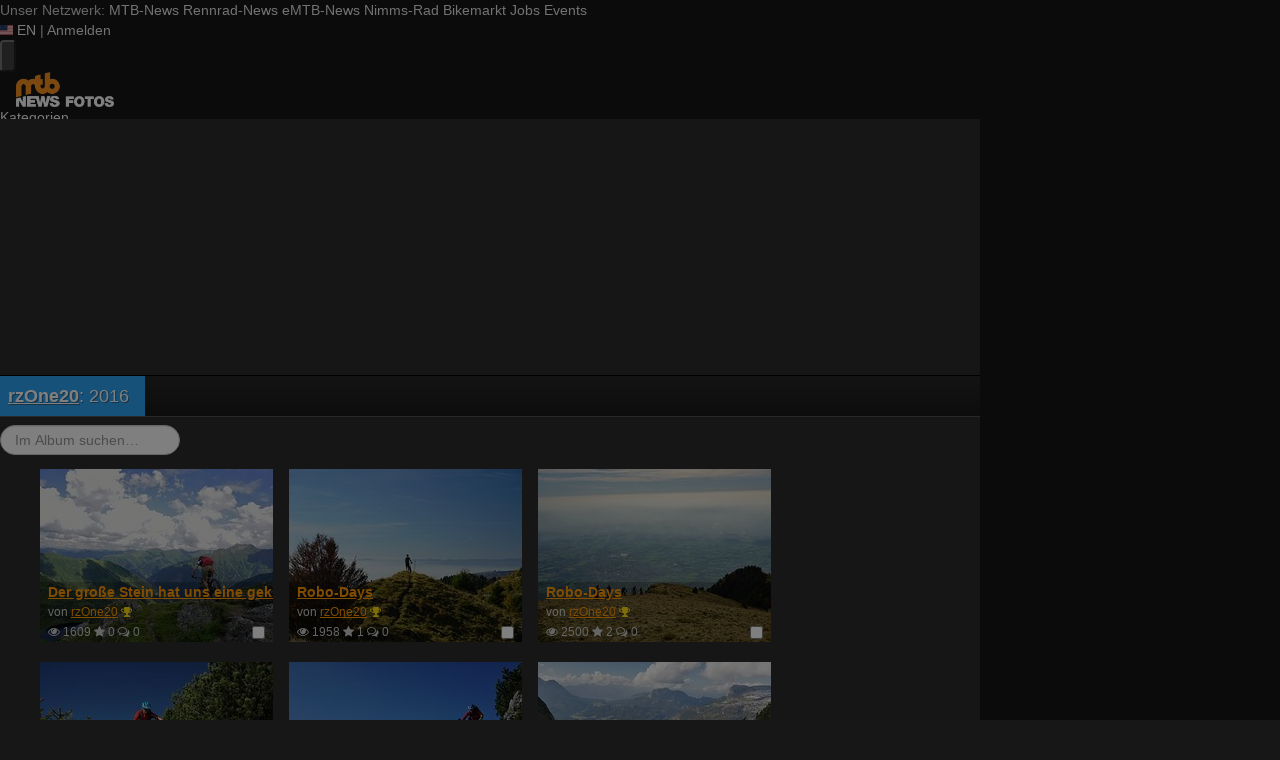

--- FILE ---
content_type: text/html; charset=utf-8
request_url: https://fotos.mtb-news.de/s/79469?page=1&sort=custom&direction=asc
body_size: 14767
content:
<!DOCTYPE html>
<html lang="de" id="FA">

<head>

        <title>Album 2016 - MTB-News.de</title>
    <meta http-equiv="Content-Type" content="text/html; charset=utf-8" />
    <meta name="robots" content="index,follow" />
    <meta name="viewport" content="width=device-width, initial-scale=1.0" />
    <link rel="alternate" type="application/rss+xml" title="Neueste Fotos im Album 2016" href="/photoset/view/79469.rss" />
    <link rel="alternate" type="application/rss+xml" title="Neueste Fotos" href="/photos/recent.rss" />
    <link rel="canonical" href="https://fotos.mtb-news.de/s/79469?page=1&amp;sort=custom&amp;direction=asc" />
    <link rel="stylesheet" type="text/css" media="screen" href="/assets/css/fotos.mtbn.css?1764748628" />
    <script type="text/javascript">
//<![CDATA[
var fa = { "version" : "1764748628" };

var L_ROOT_URL = "/js/leaflet/";

fa.csrf = { name: "__csrf_key", value: "74145749696cc16a8b4143.78351412" };

fa.urls = { session_refresh: "/session/refresh.json", share: "/v2/share/get.txt" };
//]]>
</script>


        <script type="text/javascript">
        var mtbn = {"fa":{"auth":{"logged_in":false},"csrf":{"name":"__csrf_key","value":"74145749696cc16a8b4143.78351412"},"urls":{"photo_like":"\/v2\/favorites\/toggle.json","favorites_load":"\/v2\/favorites\/get.json"}}};
    </script>

    <link rel="preload" as="font" href="/assets/fonts/vendor/font-awesome/fontawesome-webfont.woff2?af7ae505a9eed503f8b8e6982036873e" type="font/woff2" crossorigin="anonymous">

    <link rel="apple-touch-icon" sizes="57x57"   href="https://assets.mtb-news.de/header/favicon/apple-touch-icon-57x57.png?1765956756">
<link rel="apple-touch-icon" sizes="60x60"   href="https://assets.mtb-news.de/header/favicon/apple-touch-icon-60x60.png?1765956756">
<link rel="apple-touch-icon" sizes="72x72"   href="https://assets.mtb-news.de/header/favicon/apple-touch-icon-72x72.png?1765956756">
<link rel="apple-touch-icon" sizes="76x76"   href="https://assets.mtb-news.de/header/favicon/apple-touch-icon-76x76.png?1765956756">
<link rel="apple-touch-icon" sizes="114x114" href="https://assets.mtb-news.de/header/favicon/apple-touch-icon-114x114.png?1765956756">
<link rel="apple-touch-icon" sizes="120x120" href="https://assets.mtb-news.de/header/favicon/apple-touch-icon-120x120.png?1765956756">
<link rel="apple-touch-icon" sizes="144x144" href="https://assets.mtb-news.de/header/favicon/apple-touch-icon-144x144.png?1765956756">
<link rel="apple-touch-icon" sizes="152x152" href="https://assets.mtb-news.de/header/favicon/apple-touch-icon-152x152.png?1765956756">
<link rel="apple-touch-icon" sizes="180x180" href="https://assets.mtb-news.de/header/favicon/apple-touch-icon-180x180.png?1765956756">
<link rel="icon" type="image/png" href="https://assets.mtb-news.de/header/favicon/favicon-196x196.png?1765956756" sizes="196x196">
<link rel="icon" type="image/png" href="https://assets.mtb-news.de/header/favicon/favicon-192x192.png?1765956756" sizes="192x192">
<link rel="icon" type="image/png" href="https://assets.mtb-news.de/header/favicon/favicon-160x160.png?1765956756" sizes="160x160">
<link rel="icon" type="image/png" href="https://assets.mtb-news.de/header/favicon/favicon-96x96.png?1765956756" sizes="96x96">
<link rel="icon" type="image/png" href="https://assets.mtb-news.de/header/favicon/favicon-16x16.png?1765956756" sizes="16x16">
<link rel="icon" type="image/png" href="https://assets.mtb-news.de/header/favicon/favicon-32x32.png?1765956756" sizes="32x32">
<meta name="msapplication-TileColor" content="#ff9900">
<meta name="msapplication-TileImage" content="https://assets.mtb-news.de/header/favicon/mstile-144x144.png?1765956756">
<link rel="mask-icon" href="https://assets.mtb-news.de/header/favicon/mask-icon.svg?1765956756" color="#333333">
    
    <link rel="stylesheet" href="https://assets.mtb-news.de/menu/dist/5ed83861/css/style-mtbn.css" /><script defer src="https://assets.mtb-news.de/menu/dist/5ed83861/js/main.js"></script>
    <script src="/assets/js/jquery.min.js?1764748628"></script>

        <link rel="dns-prefetch" href="//assets.mtb-news.de">
<link rel="dns-prefetch" href="//www.mtb-news.de">
<link rel="dns-prefetch" href="//thumbnails.mtb-news.de">
<link rel="dns-prefetch" href="//bikemarkt.mtb-news.de">
<link rel="dns-prefetch" href="//fotos.mtb-news.de">
<link rel="dns-prefetch" href="//videos.mtb-news.de">

    <!-- [OT+CP] ==> -->
<script src="https://cdn.cookielaw.org/scripttemplates/otSDKStub.js"
  type="text/javascript"
  charset="UTF-8"
  data-domain-script="20f81c1a-7eae-4a4b-871e-f664099a8cfe" >
</script>

<script type="text/javascript" charset="UTF-8">
!function() {
  var cpBaseUrl = 'https://cp.mtb-news.de';
  var cpPropertyId = '48bff5f7';

  !function(C,o,n,t,P,a,s){C.CPObject=n,C[n]||(C[n]=function(){
    for(var e=arguments.length,i=new Array(e),c=0;c<e;c++)i[c]=arguments[c];const[r,u,l]=i;if(C[n].q||(C[n].q=[]),
    t=Array.prototype.slice.call(arguments,0),!C[n].patched&&("fatal"===r&&u&&(C[n].le=u,
    Array.prototype.forEach.call(C[n].q,(function(e){"error"===e[0]&&"function"==typeof e[1]&&e[1](u)}))),
    "error"===r&&"function"==typeof u&&C[n].le&&u(C[n].le),"extension"===r&&u&&l&&"function"==typeof l.init&&(l.init(),
    l.initialized=!0),"authenticate"===r&&u)){try{
    P=-1===(o.cookie||"").indexOf("_cpauthhint=")&&!(C.localStorage||{})._cpuser&&-1===C.location.href.toLowerCase().indexOf("cpauthenticated")
    }catch(e){P=!1}P&&(a={isLoggedIn:function(){return!1},hasValidSubscription:function(){return!1}},
    "function"==typeof u&&u(null,a),t=["authenticate",null])}C[n].q.push(t)});try{
    ((s=(o.cookie.split("_cpauthhint=")[1]||"").split(";")[0])?Number(s[1]):NaN)>0&&(o.body?o.body.classList.add("cpauthenticated"):o.addEventListener("DOMContentLoaded",(function(){
    o.body.classList.add("cpauthenticated")})))}catch(e){}C[n].l=+new Date,C[n].sv=5}(window,document,"cp");

    cp("extension","onetrust",{version:1,init:function(){function e(){
    const e=document.getElementById("onetrust-consent-sdk");if(!e)return
    ;const r=Array.prototype.find.call(e.children,(function(e){return e.classList.contains("onetrust-pc-dark-filter")}))
    ;r&&(r.classList.remove("ot-hide"),r.removeAttribute("style"),r.style.zIndex="2147483644")}function r(){!function(){
    const r=document.getElementById("onetrust-banner-sdk");if(r){const c=r.getAttribute("style")
    ;r.classList.contains("ot-hide")||c||(r.style.zIndex="2147483645",e())}else{
    if("function"!=typeof window.MutationObserver)return;new MutationObserver((function(r,c){
    Array.prototype.forEach.call(r,(function(r){
    "childList"===r.type&&r.target&&"onetrust-consent-sdk"===r.target.id&&Array.prototype.forEach.call(r.addedNodes,(function(r){
    if("onetrust-banner-sdk"===r.id){const i=r.getAttribute("style")
    ;r.classList.contains("ot-hide")||i||(r.style.zIndex="2147483645",e()),c.disconnect()}}))}))
    })).observe(document.documentElement,{childList:!0,subtree:!0})}}(),function(){
    const e=document.getElementById("__cp_ot_hide_banner");e&&e.parentElement&&e.parentElement.removeChild(e)}()}
    return function(){let e=document.getElementById("__cp_ot_hide_banner");e||(e=document.createElement("style"),
    e.id="__cp_ot_hide_banner",e.appendChild(document.createTextNode("#onetrust-banner-sdk { display: none !important; }")),
    document.head?document.head.appendChild(e):document.body&&document.body.appendChild(e))}(),function(){
    if("function"==typeof window.MutationObserver)new MutationObserver((function(e,r){
    Array.prototype.forEach.call(e,(function(e){
    "childList"===e.type&&e.target&&"onetrust-consent-sdk"===e.target.id&&Array.prototype.forEach.call(e.addedNodes,(function(e){
    e.classList.contains("onetrust-pc-dark-filter")&&(e.classList.add("ot-hide"),r.disconnect())}))}))
    })).observe(document.documentElement,{childList:!0,subtree:!0});else{const e=setInterval((function(){
    const r=document.getElementById("onetrust-consent-sdk");if(!r)return;const c=r.querySelector(".onetrust-pc-dark-filter")
    ;c&&(c.classList.add("ot-hide"),clearInterval(e))}),50)}}(),cp("error",(function(){r()}))}});

  cp('create', cpPropertyId, {
    baseUrl: cpBaseUrl,
    cookieDomain: 'mtb-news.de'
  });

  cp('render', {
    onFullConsent: function() {
      document.querySelector('html').setAttribute('data-mtbn-cp-consent', '1');
      const btLoader = document.createElement("script")
      btLoader.src = "https://btloader.com/tag?o=6326176531349504&upapi=true";
      btLoader.async = true;
      document.head.appendChild(btLoader);
      if (typeof mtbn !== 'undefined' && typeof mtbn.cp !== 'undefined' && typeof mtbn.cp.onFullConsent === 'object') {
          mtbn.cp.onFullConsent.forEach((fn) => { (typeof fn === 'function') && fn() });
      }
    }
  });

  cp('authenticate', function (error, user) {
    if (error) {
      // Error handling depending on use case
      return;
    }
    if (user.isLoggedIn() && user.hasValidSubscription()) {
        document.querySelector('html').setAttribute('data-mtbn-cp-logged-in', '1');
    } else {
      // User has no valid subscription
    }
  });

}()
</script>
<script src="https://cp.mtb-news.de/now.js" async fetchPriority="high" onerror="cp('fatal', arguments)"></script>
<style>
#onetrust-banner-sdk {
  display: none !important;
}
</style>
<!-- <== [OT+CP] --><!-- CPG-> -->    <script>
        var adHandler = adHandler || {cmd: []};
        var btAdUnits = [];

        adHandler.conversionRateFile = "https://assets.mtb-news.de/conversion-rates.json";

        adHandler.cmd.push(function () {
            adHandler.service.request();
            adHandler.service.debugDisable();
        });

        adHandler.cmd.push(function () {
          adHandler.service.getAdUnitsForCurrentMapping().forEach(function (fwAdUnit) {
            btAdUnits.push({
              code: fwAdUnit.settings.container,
              bids: fwAdUnit.settings.bids,
              mediaTypes: fwAdUnit.getMediaTypes(),
            });
          });
        });
    </script><script async src="https://assets.mtb-news.de/js/latest/MTB_ROS.js?1765956756"></script><!-- <-CPG -->
    <script defer data-api="https://assets-cdn-a.mtb-news.de/api/unread-messages" data-domain="mtb-news.de,fotos.mtb-news.de" src="https://assets-cdn-a.mtb-news.de/js/app-bundle.js"></script>    
</head>

<body class="default solar mtbn-fotos photoset-79469 MtbnewsShareBarEnabled MtbnewsShareBarFotoalbum">

        <div class="mtbnews-mobile-sticky">
        <div id="MTB_M_ROS_Sticky"></div>
    </div>
    
    <nav class="
    nsh-bg-neutral-900 nsh-text-inherit
    [&_a]:nsh-no-underline [&_a]:nsh-transition-colors
" id="page-top">
    <div class="nsh-pt-1 [&&]:nsh-border-b-2 [&&]:nsh-border-brand nsh-text-[13px] max-lg:nsh-hidden" data-test="zdah">
    <div class="nsh-n_general-wrapper  nsh-flex nsh-justify-between">
        <div class="nsh-flex nsh-space-x-3 [&_a]:nsh-text-neutral-200" data-test="nqzv">
            <span class="nsh-text-neutral-400">Unser Netzwerk:</span>
            <a class="nsh-pb-0.5 hover:nsh-text-mtbn [&&]:nsh-border-b-2 [&&]:nsh-border-b-brand-500 nsh-font-semibold" href="https://www.mtb-news.de/">MTB-News</a>
            <a class="nsh-pb-0.5 hover:nsh-text-rrn " href="https://www.rennrad-news.de/">Rennrad-News</a>
            <a class="nsh-pb-0.5 hover:nsh-text-emtbn " href="https://www.emtb-news.de/">eMTB-News</a>
            <a class="nsh-pb-0.5 hover:nsh-text-nrd " href="https://www.nimms-rad.de/">Nimms-Rad</a>
            <a class="nsh-pb-0.5 hover:nsh-text-mtbn" href="https://bikemarkt.mtb-news.de/">Bikemarkt</a>
            <a class="nsh-pb-0.5 hover:nsh-text-mtbn" href="https://www.mtb-news.de/jobs/">Jobs</a>
            <a class="nsh-pb-0.5 hover:nsh-text-mtbn" href="https://www.mtb-news.de/events/">Events</a>
        </div>
        <div class="nsh-flex nsh-space-x-3" data-test="glbk">
                                                <!-- EN -->
                    <a href="https://api.mtb-news.de/language/switch?lang=en&redirect=https://fotos.mtb-news.de/s/79469?page=1&sort=custom&direction=asc" class="nsh-flex nsh-items-center nsh-space-x-1 [&&]:nsh-text-neutral-100 [&&]:hover:nsh-text-brand" title="Display page in english language">
                        <svg class="nsh-h-[10px] nsh-w-auto" width="13" height="10" xmlns="http://www.w3.org/2000/svg" viewBox="0 0 640 480"><path fill="#bd3d44" d="M0 0h640v480H0"/><path stroke="#fff" stroke-width="37" d="M0 55.3h640M0 129h640M0 203h640M0 277h640M0 351h640M0 425h640"/><path fill="#192f5d" d="M0 0h364.8v258.5H0"/><marker id="a" markerHeight="30" markerWidth="30"><path fill="#fff" d="m14 0 9 27L0 10h28L5 27z"/></marker><path fill="none" marker-mid="url(#a)" d="m0 0 16 11h61 61 61 61 60L47 37h61 61 60 61L16 63h61 61 61 61 60L47 89h61 61 60 61L16 115h61 61 61 61 60L47 141h61 61 60 61L16 166h61 61 61 61 60L47 192h61 61 60 61L16 218h61 61 61 61 60z"/></svg>
                        <span>EN</span>
                    </a>
                                                    <span class="nsh-text-neutral-600">|</span>
                                                            <a class="[&&]:nsh-text-neutral-200 [&&]:hover:nsh-text-lime-500" href="https://www.mtb-news.de/forum/login/?_xfRedirect=fotos" data-test="jqls">Anmelden</a>
                                    </div>
    </div>
</div>
    <div class="nsh-n_general-wrapper         nsh-py-3 nsh-text-[15px] nsh-flex lg:nsh-justify-between
        nsh-h-[72px] lg:nsh-h-[79px]"
        x-data="{ searchFieldVisible: false, openSubmenuId: null }"
        data-test="xgcn">
        <div class="nsh-grow nsh-flex nsh-justify-between nsh-items-center">
            <div class="nsh-relative nsh-basis-8"
                                x-data="{ menuVisible: false }">
                <button
                    class="nsh-relative nsh-group [&&]:nsh-px-1.5 [&&]:nsh-py-1 [&&]:nsh-bg-neutral-700 [&&]:nsh-rounded nsh-transition-colors nsh-duration-300 [&&]:nsh-text-neutral-200 [&&]:hover:nsh-bg-brand [&&]:hover:nsh-text-neutral-800"
                    :class="menuVisible && '!nsh-bg-brand [&&]:nsh-text-neutral-800'"
                    x-on:click="menuVisible = !menuVisible"
                    type="button"
                    title="Navigationsmenü öffnen"
                    >
                    <svg class="nsh-w-7 nsh-h-7"
                    :class="menuVisible && '[&&]:nsh-rotate-180 nsh-duration-300'"
                    xmlns="http://www.w3.org/2000/svg" viewBox="0 0 24 24" fill="currentColor">
                        <path fill-rule="evenodd" d="M3 6.75A.75.75 0 0 1 3.75 6h16.5a.75.75 0 0 1 0 1.5H3.75A.75.75 0 0 1 3 6.75ZM3 12a.75.75 0 0 1 .75-.75h16.5a.75.75 0 0 1 0 1.5H3.75A.75.75 0 0 1 3 12Zm0 5.25a.75.75 0 0 1 .75-.75h16.5a.75.75 0 0 1 0 1.5H3.75a.75.75 0 0 1-.75-.75Z" clip-rule="evenodd" />
                    </svg>
                    <span
                        class="nsh-absolute -nsh-bottom-[15px] nsh-left-3 nsh-w-0 nsh-h-0 nsh-border-8 nsh-border-solid nsh-border-transparent nsh-border-t-brand"
                        x-cloak
                        x-show="menuVisible"></span>
                </button>
                                <div class="
                    nsh-absolute nsh-z-[101]                     nsh-top-12 -nsh-left-4 nsh-right-0 nsh-w-dvw
                    nsh-px-5 nsh-py-4 nsh-bg-neutral-900
                    nsh-shadow-lg
                    max-md:nsh-border-b-8 max-md:nsh-border-neutral-900
                    lg:nsh-top-12 lg:nsh-left-0 lg:nsh-w-[350px] lg:nsh-px-6 lg:nsh-py-6
                    "
                    x-cloak
                    x-show="menuVisible"
                    x-on:click.outside="menuVisible = false"
                    data-test="izxw">
                                                            <div class="nsh-mb-3">
                        <form role="search" method="get"
                              action="/search"
                              data-test="ebne">
                            <label for="nsh-dropdown-search" class="nsh-sr-only">Fotos durchsuchen</label>
                            <span class="nsh-flex">
                                <input
                                    class="nsh-grow
                                        [&&]:nsh-px-3 [&&]:nsh-py-1
                                        [&&]:nsh-my-0
                                        [&&]:nsh-rounded [&&]:nsh-bg-neutral-600 [&&]:nsh-text-white [&&]:placeholder:text-neutral-200
                                        [&&]:nsh-border-none
                                        [&&]:focus:nsh-outline [&&]:focus:nsh-outline-2 [&&]:focus:nsh-outline-offset-1 [&&]:focus:nsh-outline-brand-500
                                        [&&]:focus:nsh-bg-white [&&]:focus:nsh-text-neutral-900 [&&]:focus:nsh-placeholder-neutral-500"
                                    id="nsh-dropdown-search"
                                    type="search"
                                    placeholder="Suchbegriff"
                                    name="q"
                                    value="">
                                <button
                                    class="
                                        [&&]:nsh-p-0
                                        nsh-shrink-0 [&&]:nsh-pl-3 [&&]:nsh-pr-2 focus:nsh-outline-none"
                                    type="submit">
                                    <span class="nsh-sr-only">Suche abschicken</span>
                                    <svg class="nsh-inline-block nsh-h-[17px] nsh-mt-[-3px] nsh-stroke-white nsh-stroke-2" xmlns="http://www.w3.org/2000/svg" fill="none" viewBox="0 0 24 24" stroke-width="1.5" stroke="currentColor">
                                        <path stroke-linecap="round" stroke-linejoin="round" d="m21 21-5.197-5.197m0 0A7.5 7.5 0 1 0 5.196 5.196a7.5 7.5 0 0 0 10.607 10.607Z" />
                                    </svg>
                                </button>
                            </span>
                        </form>
                    </div>
                                                                                <div class="[&&]:nsh-border-t [&&]:nsh-border-stone-500 [&&]:nsh-pt-3 [&&]:nsh-mt-3 nsh-flex nsh-flex-wrap nsh-justify-center nsh-gap-x-4" data-test="lsap">
            <a class="!nsh-text-brand hover:!nsh-text-brand-100 hover:!nsh-underline hover:!nsh-decoration-brand-700"
           href="https://www.mtb-news.de/news/">News</a>
            <a class="!nsh-text-brand hover:!nsh-text-brand-100 hover:!nsh-underline hover:!nsh-decoration-brand-700"
           href="https://www.mtb-news.de/forum/">Forum</a>
            <a class="!nsh-text-brand hover:!nsh-text-brand-100 hover:!nsh-underline hover:!nsh-decoration-brand-700"
           href="https://fotos.mtb-news.de/">Fotos</a>
            <a class="!nsh-text-brand hover:!nsh-text-brand-100 hover:!nsh-underline hover:!nsh-decoration-brand-700"
           href="https://bikemarkt.mtb-news.de">Bikemarkt</a>
            <a class="!nsh-text-brand hover:!nsh-text-brand-100 hover:!nsh-underline hover:!nsh-decoration-brand-700"
           href="https://www.mtb-news.de/jobs/">Jobs</a>
            <a class="!nsh-text-brand hover:!nsh-text-brand-100 hover:!nsh-underline hover:!nsh-decoration-brand-700"
           href="https://dailydeals.mtb-news.de">Daily Deals</a>
            <a class="!nsh-text-brand hover:!nsh-text-brand-100 hover:!nsh-underline hover:!nsh-decoration-brand-700"
           href="https://winterpokal.mtb-news.de">Winterpokal</a>
            <a class="!nsh-text-brand hover:!nsh-text-brand-100 hover:!nsh-underline hover:!nsh-decoration-brand-700"
           href="https://videos.mtb-news.de">Videos</a>
    </div>
                                                            <ul class="
    [&&]:nsh-px-0 [&&]:nsh-pb-0 [&&]:nsh-pt-3
    [&&]:nsh-mx-0 [&&]:nsh-mb-0 [&&]:nsh-mt-3
    [&&]:nsh-border-t [&&]:nsh-border-stone-500
    [&&]:nsh-space-y-2
" data-test="jfnz">
            <li x-data="{ submenuVisible: false }">
            <span class="nsh-flex nsh-justify-between nsh-space-x-4">
                                                <a
                    class="nsh-grow [&&]:hover:nsh-text-brand
                        [&&]:nsh-text-neutral-50                                            "
                    href="/categories">
                    Kategorien                </a>
                                            </span>
                    </li>
            <li x-data="{ submenuVisible: false }">
            <span class="nsh-flex nsh-justify-between nsh-space-x-4">
                                                <a
                    class="nsh-grow [&&]:hover:nsh-text-brand
                        [&&]:nsh-text-neutral-50                                            "
                    href="/groups">
                    Gruppen                </a>
                                            </span>
                    </li>
            <li x-data="{ submenuVisible: false }">
            <span class="nsh-flex nsh-justify-between nsh-space-x-4">
                                                <a
                    class="nsh-grow [&&]:hover:nsh-text-brand
                        [&&]:nsh-text-neutral-50                                            "
                    href="/fdt">
                    Foto des Tages                </a>
                                            </span>
                    </li>
            <li x-data="{ submenuVisible: false }">
            <span class="nsh-flex nsh-justify-between nsh-space-x-4">
                                                <a
                    class="nsh-grow [&&]:hover:nsh-text-brand
                        [&&]:nsh-text-neutral-50                                            "
                    href="/upload/index">
                    Hochladen                </a>
                                            </span>
                    </li>
            <li x-data="{ submenuVisible: false }">
            <span class="nsh-flex nsh-justify-between nsh-space-x-4">
                                                <a
                    class="nsh-grow [&&]:hover:nsh-text-brand
                        [&&]:nsh-text-neutral-50                                            "
                    href="https://www.mtb-news.de/forum/login/?_xfRedirect=fotos">
                    Anmelden                </a>
                                            </span>
                    </li>
    </ul>
                                                            <div class="[&&]:nsh-border-t [&&]:nsh-border-stone-500 [&&]:nsh-pt-3 [&&]:nsh-mt-3">
    <div class="nsh-text-center nsh-text-xs nsh-text-neutral-400">Unser Netzwerk</div>
    <div class="nsh-mt-1.5 nsh-grid nsh-grid-cols-2 nsh-gap-1 md:nsh-grid-cols-4 lg:nsh-grid-cols-2">
                    <div class="nsh-text-center">
                <a class="nsh-inline-block nsh-px-2 nsh-py-1 nsh-opacity-90 nsh-transition-opacity hover:nsh-opacity-100" href="https://www.mtb-news.de" title="Besuche MTB-News.de">
                    <img
                        class="nsh-object-contain nsh-object-center nsh-w-auto !nsh-h-8"
                        src="https://assets.mtb-news.de/menu/dist/5ed83861/img/sitelogos/mtbnews-logo-white-stacked.png"
                        srcset="
                            https://assets.mtb-news.de/menu/dist/5ed83861/img/sitelogos/mtbnews-logo-white-stacked.png,
                            https://assets.mtb-news.de/menu/dist/5ed83861/img/sitelogos/mtbnews-logo-white-stacked@2x.png 1.5x
                        "
                        alt="MTB-News.de Logo">
                </a>
            </div>
                    <div class="nsh-text-center">
                <a class="nsh-inline-block nsh-px-2 nsh-py-1 nsh-opacity-90 nsh-transition-opacity hover:nsh-opacity-100" href="https://www.rennrad-news.de" title="Besuche Rennrad-News.de">
                    <img
                        class="nsh-object-contain nsh-object-center nsh-w-auto !nsh-h-8"
                        src="https://assets.mtb-news.de/menu/dist/5ed83861/img/sitelogos/rennradnews-logo-white-stacked.png"
                        srcset="
                            https://assets.mtb-news.de/menu/dist/5ed83861/img/sitelogos/rennradnews-logo-white-stacked.png,
                            https://assets.mtb-news.de/menu/dist/5ed83861/img/sitelogos/rennradnews-logo-white-stacked@2x.png 1.5x
                        "
                        alt="Rennrad-News.de Logo">
                </a>
            </div>
                    <div class="nsh-text-center">
                <a class="nsh-inline-block nsh-px-2 nsh-py-1 nsh-opacity-90 nsh-transition-opacity hover:nsh-opacity-100" href="https://www.emtb-news.de" title="Besuche eMTB-News.de">
                    <img
                        class="nsh-object-contain nsh-object-center nsh-w-auto !nsh-h-8"
                        src="https://assets.mtb-news.de/menu/dist/5ed83861/img/sitelogos/emtbnews-logo-white-stacked.png"
                        srcset="
                            https://assets.mtb-news.de/menu/dist/5ed83861/img/sitelogos/emtbnews-logo-white-stacked.png,
                            https://assets.mtb-news.de/menu/dist/5ed83861/img/sitelogos/emtbnews-logo-white-stacked@2x.png 1.5x
                        "
                        alt="eMTB-News.de Logo">
                </a>
            </div>
                    <div class="nsh-text-center">
                <a class="nsh-inline-block nsh-px-2 nsh-py-1 nsh-opacity-90 nsh-transition-opacity hover:nsh-opacity-100" href="https://www.nimms-rad.de" title="Besuche Nimms-Rad.de">
                    <img
                        class="nsh-object-contain nsh-object-center nsh-w-auto !nsh-h-8"
                        src="https://assets.mtb-news.de/menu/dist/5ed83861/img/sitelogos/nimmsrad-logo-white-stacked.png"
                        srcset="
                            https://assets.mtb-news.de/menu/dist/5ed83861/img/sitelogos/nimmsrad-logo-white-stacked.png,
                            https://assets.mtb-news.de/menu/dist/5ed83861/img/sitelogos/nimmsrad-logo-white-stacked@2x.png 1.5x
                        "
                        alt="Nimms-Rad.de Logo">
                </a>
            </div>
                    <div class="nsh-text-center">
                <a class="nsh-inline-block nsh-px-2 nsh-py-1 nsh-opacity-90 nsh-transition-opacity hover:nsh-opacity-100" href="https://bikemarkt.mtb-news.de/" title="Besuche MTB-News.de Bikemarkt">
                    <img
                        class="nsh-object-contain nsh-object-center nsh-w-auto !nsh-h-8"
                        src="https://assets.mtb-news.de/menu/dist/5ed83861/img/sitelogos/bikemarkt-logo-white-stacked.png"
                        srcset="
                            https://assets.mtb-news.de/menu/dist/5ed83861/img/sitelogos/bikemarkt-logo-white-stacked.png,
                            https://assets.mtb-news.de/menu/dist/5ed83861/img/sitelogos/bikemarkt-logo-white-stacked@2x.png 1.5x
                        "
                        alt="MTB-News.de Bikemarkt Logo">
                </a>
            </div>
                    <div class="nsh-text-center">
                <a class="nsh-inline-block nsh-px-2 nsh-py-1 nsh-opacity-90 nsh-transition-opacity hover:nsh-opacity-100" href="https://www.mtb-news.de/jobs/" title="Besuche MTB-News.de Jobs">
                    <img
                        class="nsh-object-contain nsh-object-center nsh-w-auto !nsh-h-8"
                        src="https://assets.mtb-news.de/menu/dist/5ed83861/img/sitelogos/jobs-logo-white.png"
                        srcset="
                            https://assets.mtb-news.de/menu/dist/5ed83861/img/sitelogos/jobs-logo-white.png,
                            https://assets.mtb-news.de/menu/dist/5ed83861/img/sitelogos/jobs-logo-white@2x.png 1.5x
                        "
                        alt="MTB-News.de Jobs Logo">
                </a>
            </div>
                    <div class="nsh-text-center">
                <a class="nsh-inline-block nsh-px-2 nsh-py-1 nsh-opacity-90 nsh-transition-opacity hover:nsh-opacity-100" href="https://www.mtb-news.de/events/" title="Besuche MTB-News.de Events">
                    <img
                        class="nsh-object-contain nsh-object-center nsh-w-auto !nsh-h-8"
                        src="https://assets.mtb-news.de/menu/dist/5ed83861/img/sitelogos/events-logo-white.png"
                        srcset="
                            https://assets.mtb-news.de/menu/dist/5ed83861/img/sitelogos/events-logo-white.png,
                            https://assets.mtb-news.de/menu/dist/5ed83861/img/sitelogos/events-logo-white@2x.png 1.5x
                        "
                        alt="MTB-News.de Events Logo">
                </a>
            </div>
            </div>
</div>
<div class="lg:nsh-hidden [&&]:nsh-border-t [&&]:nsh-border-stone-500 [&&]:nsh-pt-3 [&&]:nsh-mt-3">
    <div class="nsh-flex nsh-justify-center nsh-items-center nsh-space-x-3" data-test="">
                            <!-- EN -->
                <a href="https://api.mtb-news.de/language/switch?lang=en&redirect=https://fotos.mtb-news.de/s/79469?page=1&sort=custom&direction=asc" class="nsh-flex nsh-items-center nsh-space-x-1 [&&]:nsh-text-neutral-100 [&&]:hover:nsh-text-brand" title="Display page in english language">
                    <svg class="nsh-h-[10px] nsh-w-auto" width="13" height="10" xmlns="http://www.w3.org/2000/svg" viewBox="0 0 640 480"><path fill="#bd3d44" d="M0 0h640v480H0"/><path stroke="#fff" stroke-width="37" d="M0 55.3h640M0 129h640M0 203h640M0 277h640M0 351h640M0 425h640"/><path fill="#192f5d" d="M0 0h364.8v258.5H0"/><marker id="a" markerHeight="30" markerWidth="30"><path fill="#fff" d="m14 0 9 27L0 10h28L5 27z"/></marker><path fill="none" marker-mid="url(#a)" d="m0 0 16 11h61 61 61 61 60L47 37h61 61 60 61L16 63h61 61 61 61 60L47 89h61 61 60 61L16 115h61 61 61 61 60L47 141h61 61 60 61L16 166h61 61 61 61 60L47 192h61 61 60 61L16 218h61 61 61 61 60z"/></svg>
                    <span>EN</span>
                </a>
                </div>
</div>
                                                            <ul class="
                        [&&]:nsh-px-0 [&&]:nsh-pb-0 [&&]:nsh-pt-3
                        [&&]:nsh-mx-0 [&&]:nsh-mb-0 [&&]:nsh-mt-3
                        nsh-border-t nsh-border-stone-500
                        nsh-grid nsh-grid-cols-2 nsh-gap-1.5
                    ">
                                                    <li>
                                <a class="[&&]:nsh-text-brand [&&]:hover:nsh-text-brand-100" href="https://newsletter.mtb-news.de/manage/">
                                    Newsletter                                </a>
                            </li>
                                                    <li>
                                <a class="[&&]:nsh-text-brand [&&]:hover:nsh-text-brand-100" href="https://www.mtb-news.de/news/category/podcast/">
                                    Podcasts                                </a>
                            </li>
                                                    <li>
                                <a class="[&&]:nsh-text-brand [&&]:hover:nsh-text-brand-100" href="https://shop.mtb-news.de">
                                    Shop                                </a>
                            </li>
                                                    <li>
                                <a class="[&&]:nsh-text-brand [&&]:hover:nsh-text-brand-100" href="https://www.mtb-news.de/abonnieren/">
                                    Abonnieren&hellip;                                </a>
                            </li>
                                                    <li>
                                <a class="[&&]:nsh-text-brand [&&]:hover:nsh-text-brand-100" href="https://www.mtb-news.de/team/">
                                    Team                                </a>
                            </li>
                                                    <li>
                                <a class="[&&]:nsh-text-brand [&&]:hover:nsh-text-brand-100" href="https://www.mtb-news.de/mediakit/">
                                    Werben                                </a>
                            </li>
                                            </ul>
                                                            <ul class="
                        [&&]:nsh-px-0 [&&]:nsh-pb-0 [&&]:nsh-pt-3
                        [&&]:nsh-mx-0 [&&]:nsh-mb-0 [&&]:nsh-mt-3
                        nsh-border-t nsh-border-stone-500
                        nsh-grid nsh-grid-cols-2 nsh-gap-1.5
                    ">
                                                    <li>
                                <a class="[&&]:nsh-text-neutral-100 [&&]:hover:nsh-text-brand" href="https://fotos.mtb-news.de">
                                    Fotos                                </a>
                            </li>
                                                    <li>
                                <a class="[&&]:nsh-text-neutral-100 [&&]:hover:nsh-text-brand" href="https://videos.mtb-news.de">
                                    Videos                                </a>
                            </li>
                                                    <li>
                                <a class="[&&]:nsh-text-neutral-100 [&&]:hover:nsh-text-brand" href="https://geometrics.mtb-news.de">
                                    Geometrics                                </a>
                            </li>
                                                    <li>
                                <a class="[&&]:nsh-text-neutral-100 [&&]:hover:nsh-text-brand" href="https://gewichte.mtb-news.de">
                                    Gewichte                                </a>
                            </li>
                                                    <li>
                                <a class="[&&]:nsh-text-neutral-100 [&&]:hover:nsh-text-brand" href="https://www.mtb-news.de/events/">
                                    Events                                </a>
                            </li>
                                                    <li>
                                <a class="[&&]:nsh-text-neutral-100 [&&]:hover:nsh-text-brand" href="https://trainingsverwaltung.mtb-news.de">
                                    Trainingsverwaltung                                </a>
                            </li>
                                                    <li>
                                <a class="[&&]:nsh-text-neutral-100 [&&]:hover:nsh-text-brand" href="https://winterpokal.mtb-news.de">
                                    Winterpokal                                </a>
                            </li>
                                            </ul>
                    
                                        <ul class="
    [&&]:nsh-px-0 [&&]:nsh-pb-0 [&&]:nsh-pt-3
    [&&]:nsh-mx-0 [&&]:nsh-mb-0 [&&]:nsh-mt-3
    [&&]:nsh-border-t [&&]:nsh-border-stone-500
    nsh-grid nsh-grid-cols-4 nsh-gap-1
">
            <li class="nsh-text-center">
            <a class="nsh-inline-block nsh-p-2 nsh-rounded hover:nsh-bg-stone-600"
               href="https://www.youtube.com/user/mtbnewsde"
               target="_blank"
               title="MTB-News bei YouTube"
                           >
                <img
                    class="!nsh-h-6 nsh-w-auto"
                    src="https://assets.mtb-news.de/menu/dist/5ed83861/img/socialmedia/youtube-white.png"
                    srcset="
                        https://assets.mtb-news.de/menu/dist/5ed83861/img/socialmedia/youtube-white.png,
                        https://assets.mtb-news.de/menu/dist/5ed83861/img/socialmedia/youtube-white@2x.png 1.5x
                    "
                    alt="MTB-News bei YouTube Logo">
            </a>
        </li>
            <li class="nsh-text-center">
            <a class="nsh-inline-block nsh-p-2 nsh-rounded hover:nsh-bg-stone-600"
               href="https://instagram.com/mtbnews/"
               target="_blank"
               title="MTB-News bei Instagram"
                           >
                <img
                    class="!nsh-h-6 nsh-w-auto"
                    src="https://assets.mtb-news.de/menu/dist/5ed83861/img/socialmedia/instagram-white.png"
                    srcset="
                        https://assets.mtb-news.de/menu/dist/5ed83861/img/socialmedia/instagram-white.png,
                        https://assets.mtb-news.de/menu/dist/5ed83861/img/socialmedia/instagram-white@2x.png 1.5x
                    "
                    alt="MTB-News bei Instagram Logo">
            </a>
        </li>
            <li class="nsh-text-center">
            <a class="nsh-inline-block nsh-p-2 nsh-rounded hover:nsh-bg-stone-600"
               href="https://www.facebook.com/mtbnews/"
               target="_blank"
               title="MTB-News bei Facebook"
                           >
                <img
                    class="!nsh-h-6 nsh-w-auto"
                    src="https://assets.mtb-news.de/menu/dist/5ed83861/img/socialmedia/facebook-white.png"
                    srcset="
                        https://assets.mtb-news.de/menu/dist/5ed83861/img/socialmedia/facebook-white.png,
                        https://assets.mtb-news.de/menu/dist/5ed83861/img/socialmedia/facebook-white@2x.png 1.5x
                    "
                    alt="MTB-News bei Facebook Logo">
            </a>
        </li>
            <li class="nsh-text-center">
            <a class="nsh-inline-block nsh-p-2 nsh-rounded hover:nsh-bg-stone-600"
               href="https://mastodon.social/@mtbnews"
               target="_blank"
               title="MTB News im Fediverse bei Mastodon"
               rel="me"            >
                <img
                    class="!nsh-h-6 nsh-w-auto"
                    src="https://assets.mtb-news.de/menu/dist/5ed83861/img/socialmedia/mastodon-white.png"
                    srcset="
                        https://assets.mtb-news.de/menu/dist/5ed83861/img/socialmedia/mastodon-white.png,
                        https://assets.mtb-news.de/menu/dist/5ed83861/img/socialmedia/mastodon-white@2x.png 1.5x
                    "
                    alt="MTB News im Fediverse bei Mastodon Logo">
            </a>
        </li>
            <li class="nsh-text-center">
            <a class="nsh-inline-block nsh-p-2 nsh-rounded hover:nsh-bg-stone-600"
               href="https://twitter.com/mtbnews"
               target="_blank"
               title="MTB-News bei X / Twitter"
                           >
                <img
                    class="!nsh-h-6 nsh-w-auto"
                    src="https://assets.mtb-news.de/menu/dist/5ed83861/img/socialmedia/x-white.png"
                    srcset="
                        https://assets.mtb-news.de/menu/dist/5ed83861/img/socialmedia/x-white.png,
                        https://assets.mtb-news.de/menu/dist/5ed83861/img/socialmedia/x-white@2x.png 1.5x
                    "
                    alt="MTB-News bei X / Twitter Logo">
            </a>
        </li>
            <li class="nsh-text-center">
            <a class="nsh-inline-block nsh-p-2 nsh-rounded hover:nsh-bg-stone-600"
               href="https://de.linkedin.com/company/mtb-news"
               target="_blank"
               title="MTB-News bei Linkedin"
                           >
                <img
                    class="!nsh-h-6 nsh-w-auto"
                    src="https://assets.mtb-news.de/menu/dist/5ed83861/img/socialmedia/linkedin-white.png"
                    srcset="
                        https://assets.mtb-news.de/menu/dist/5ed83861/img/socialmedia/linkedin-white.png,
                        https://assets.mtb-news.de/menu/dist/5ed83861/img/socialmedia/linkedin-white@2x.png 1.5x
                    "
                    alt="MTB-News bei Linkedin Logo">
            </a>
        </li>
    </ul>
                    
                                        <ul class="
    [&&]:nsh-px-0 [&&]:nsh-pb-0 [&&]:nsh-pt-3
    [&&]:nsh-mx-0 [&&]:nsh-mb-0 [&&]:nsh-mt-3
    [&&]:nsh-border-t [&&]:nsh-border-stone-500 [&&]:nsh-text-[12px]
    [&&]:nsh-grid [&&]:nsh-grid-cols-2 [&&]:nsh-gap-0.5
">
            <li>
                        <a class="[&&]:nsh-text-neutral-400 [&&]:hover:nsh-text-brand-100" href="https://www.mtb-news.de/impressum/">
                Impressum            </a>
        </li>
            <li>
                        <a class="[&&]:nsh-text-neutral-400 [&&]:hover:nsh-text-brand-100" href="https://www.mtb-news.de/mediakit/">
                Werben / Advertise            </a>
        </li>
            <li>
                        <a class="[&&]:nsh-text-neutral-400 [&&]:hover:nsh-text-brand-100" href="https://www.mtb-news.de/datenschutz/">
                Datenschutz            </a>
        </li>
            <li>
                        <a class="[&&]:nsh-text-neutral-400 [&&]:hover:nsh-text-brand-100" href="#" onclick="window.noad = true; OneTrust.ToggleInfoDisplay(); return false;">
                Datenschutz-Einstellungen            </a>
        </li>
            <li>
                        <a class="[&&]:nsh-text-neutral-400 [&&]:hover:nsh-text-brand-100" href="https://www.mtb-news.de/kontakt/">
                News einsenden            </a>
        </li>
    </ul>
                                    </div>
            </div>
                                    <a href="/"
                title="MTB-News Fotoalbum"
                class="nsh-shrink-0 nsh-px-2 lg:nsh-ml-4"
                data-test="pjsf"
                >
                <picture>
                                        <source
                        media="(max-width: 979px)"
                        srcset="https://assets.mtb-news.de/menu/dist/5ed83861/img/sitelogos/mtbn-fotos-wide.png, https://assets.mtb-news.de/menu/dist/5ed83861/img/sitelogos/mtbn-fotos-wide@2x.png 1.5x">
                                                            <source
                        srcset="https://assets.mtb-news.de/menu/dist/5ed83861/img/sitelogos/mtbn-fotos-stacked.png, https://assets.mtb-news.de/menu/dist/5ed83861/img/sitelogos/mtbn-fotos-stacked@2x.png 1.5x">
                                        <img
                        class="[&&]:nsh-w-auto nsh-max-h-[23px] nsh-h-[23px] lg:nsh-max-h-[35px] lg:nsh-h-[35px]"
                        src="https://assets.mtb-news.de/menu/dist/5ed83861/img/sitelogos/mtbn-fotos-stacked.png"
                        alt="MTB-News.de Logo">
                </picture>
            </a>
                                    <div class="nsh-basis-8 nsh-block lg:nsh-hidden">
                                <a class="nsh-text-neutral-400 hover:nsh-text-brand" href="/login">
                                        <svg xmlns="http://www.w3.org/2000/svg" viewBox="0 0 24 24" fill="currentColor" class="nsh-w-7 nsh-h-7">
                        <path fill-rule="evenodd" d="M18.685 19.097A9.723 9.723 0 0 0 21.75 12c0-5.385-4.365-9.75-9.75-9.75S2.25 6.615 2.25 12a9.723 9.723 0 0 0 3.065 7.097A9.716 9.716 0 0 0 12 21.75a9.716 9.716 0 0 0 6.685-2.653Zm-12.54-1.285A7.486 7.486 0 0 1 12 15a7.486 7.486 0 0 1 5.855 2.812A8.224 8.224 0 0 1 12 20.25a8.224 8.224 0 0 1-5.855-2.438ZM15.75 9a3.75 3.75 0 1 1-7.5 0 3.75 3.75 0 0 1 7.5 0Z" clip-rule="evenodd" />
                    </svg>
                                    </a>
                            </div>
                        <div class="nsh-grow nsh-ml-4 max-lg:nsh-hidden">
    <ul class="
        [&&]:nsh-p-0 [&&]:nsh-m-0
        nsh-flex nsh-space-x-6
        [&_a]:nsh-text-neutral-100 [&_a:hover]:nsh-text-brand"
    data-test="wize">
                    <li class="nsh-group/item nsh-flex nsh-flex-row nsh-flex-nowrap nsh-relative nsh-gap-x-1"
                x-data="{ submenuVisible: false, submenuId: 'Kategorien' }">
                                <a
                    class="nsh-inline nsh-py-2 nsh-no-underline group-hover/item:nsh-text-brand nsh-text-neutral-100"
                    href="/categories"
                >Kategorien</a>
                                                
            </li>
                    <li class="nsh-group/item nsh-flex nsh-flex-row nsh-flex-nowrap nsh-relative nsh-gap-x-1"
                x-data="{ submenuVisible: false, submenuId: 'Gruppen' }">
                                <a
                    class="nsh-inline nsh-py-2 nsh-no-underline group-hover/item:nsh-text-brand nsh-text-neutral-100"
                    href="/groups"
                >Gruppen</a>
                                                
            </li>
                    <li class="nsh-group/item nsh-flex nsh-flex-row nsh-flex-nowrap nsh-relative nsh-gap-x-1"
                x-data="{ submenuVisible: false, submenuId: 'Foto des Tages' }">
                                <a
                    class="nsh-inline nsh-py-2 nsh-no-underline group-hover/item:nsh-text-brand nsh-text-neutral-100"
                    href="/fdt"
                >Foto des Tages</a>
                                                
            </li>
                    <li class="nsh-group/item nsh-flex nsh-flex-row nsh-flex-nowrap nsh-relative nsh-gap-x-1"
                x-data="{ submenuVisible: false, submenuId: 'Hochladen' }">
                                <a
                    class="nsh-inline nsh-py-2 nsh-no-underline group-hover/item:nsh-text-brand nsh-text-neutral-100"
                    href="/upload/index"
                >Hochladen</a>
                                                
            </li>
                    <li class="nsh-group/item nsh-flex nsh-flex-row nsh-flex-nowrap nsh-relative nsh-gap-x-1"
                x-data="{ submenuVisible: false, submenuId: 'Anmelden' }">
                                <a
                    class="nsh-inline nsh-py-2 nsh-no-underline group-hover/item:nsh-text-brand nsh-text-neutral-100"
                    href="https://www.mtb-news.de/forum/login/?_xfRedirect=fotos"
                >Anmelden</a>
                                                
            </li>
            </ul>
</div>
                    </div>
        <div class="nsh-shrink-0 nsh-flex nsh-items-center nsh-space-x-3 max-lg:nsh-hidden">
                                    <div class="nsh-relative nsh-pr-3 nsh-border-r nsh-border-neutral-600 nsh-text-neutral-400"
                 data-test="zrvu">
                                <form action="/search" method="get"
                      class="[&&]:nsh-m-0"
                      x-on:click.outside="searchFieldVisible = false">
                    <label for="nsh-menu-search" class="nsh-sr-only">Fotos durchsuchen</label>
                    <input id="nsh-menu-search" type="search" aria-label="Suchbegriff"
                           x-cloak
                           x-ref="menuNgSearchField"
                           x-show="searchFieldVisible"
                           x-on:keyup.escape="searchFieldVisible = false"
                           class="
                                nsh-absolute nsh-top-0 nsh-right-[120%]
                                nsh-h-6 [&&]:nsh-max-w-[180px] [&&]:nsh-w-[180px]
                                [&&]:nsh-m-0 [&&]:nsh-px-2 [&&]:nsh-py-0
                                nsh-text-slate-800 nsh-rounded-lg
                                [&&]:focus:nsh-outline [&&]:focus:nsh-outline-brand-500 [&&]:focus:nsh-outline-2 [&&]:focus:nsh-outline-offset-1"
                           name="q"
                           value=""
                           placeholder="Suchbegriff"/>
                    <button
                        type="button"
                        x-bind:type="searchFieldVisible && 'submit' || 'button'"
                        x-on:mouseenter="searchFieldVisible = true; $nextTick(() => { $refs.menuNgSearchField.focus() })"
                        class="
                            [&&]:nsh-border-none
                            [&&]:nsh-p-0 [&&]:nsh-bg-transparent nsh-text-neutral-400"
                        title="Suche starten">
                        <svg class="nsh-w-6 nsh-h-6" xmlns="http://www.w3.org/2000/svg" fill="none" viewBox="0 0 24 24" stroke-width="1.5" stroke="currentColor">
                            <path stroke-linecap="round" stroke-linejoin="round" d="m21 21-5.197-5.197m0 0A7.5 7.5 0 1 0 5.196 5.196a7.5 7.5 0 0 0 10.607 10.607Z" />
                        </svg>
                    </button>
                </form>
                            </div>
                                    <div>
                <a href="/upload/index" class="nsh-btn-bikemarkt-sell nsh-border-none" data-test="pfgk">Hochladen</a>
            </div>
                    </div>
    </div>
</nav>

        <div id="fotoalbum-container" class="container pageContainer">

                        <div class="row">
                <div class="span12">
                    <div class="header__banner">
                        <div id="header-banner" class="header__banner-inner">
                            <div id="MTB_D_ROS_Top"></div>                        </div>
                    </div>
                </div>
            </div>
            
            
            
            <div class="row">
                <div class="span12">
                    <div class="mtbn-fotos-top__container--mobile" style="text-align: center;"><div class="mtbn-fotos-top__inner--mobile" id="MTB_M_ROS_Top"></div></div>                </div>
            </div>

            

<div class="row">
    <div class="span12">
        <h2 class="section">
            <span class="head"> <a href="/u/166424">rzOne20</a>: 2016</span>
        </h2>
        <div class="photoset-actions">
            








<form action="/search" method="get" class="">
    <input type="text" name="q" class="input-sm input-medium search-query" placeholder="Im Album suchen…" />
    <input type="hidden" name="photoset_id" value="79469" />
</form>        </div>
    </div>
</div>




<div class="mtbn-fotos-incontent__container--mobile"><div class="mtbn-fotos-incontent__inner--mobile" id="MTB_M_ROS_InContent-1"></div></div>
<div class="gallery">
<ul id="photoset" class="thumbnails gallery ">
<li class="span3">
  <div class="photo-wrapper gallery-item orientation-landscape" data-photo-id="2040322">
<a href="/p/2040322?page=1&sort=custom&direction=asc&in=set"><img src="https://foto-thumbnails.mtb-news.de/cache/270_200_1_1_0/09/aHR0cHM6Ly9mc3RhdGljMS5tdGItbmV3cy5kZS92My8yMC8yMDQwLzIwNDAzMjItMHYzbGZwcjVlbzIxLWRzYzA1ODE5LW9yaWdpbmFsLmpwZw.jpg" alt="Foto" title="Der große Stein hat uns eine geknallt"  class="lazyload" data-photo-id="2040322" srcset="https://foto-thumbnails.mtb-news.de/cache/166_123_1_1_0/09/aHR0cHM6Ly9mc3RhdGljMS5tdGItbmV3cy5kZS92My8yMC8yMDQwLzIwNDAzMjItMHYzbGZwcjVlbzIxLWRzYzA1ODE5LW9yaWdpbmFsLmpwZw.jpg 166w,https://foto-thumbnails.mtb-news.de/cache/332_246_1_1_0/09/aHR0cHM6Ly9mc3RhdGljMS5tdGItbmV3cy5kZS92My8yMC8yMDQwLzIwNDAzMjItMHYzbGZwcjVlbzIxLWRzYzA1ODE5LW9yaWdpbmFsLmpwZw.jpg 332w,https://foto-thumbnails.mtb-news.de/cache/233_173_1_1_0/09/aHR0cHM6Ly9mc3RhdGljMS5tdGItbmV3cy5kZS92My8yMC8yMDQwLzIwNDAzMjItMHYzbGZwcjVlbzIxLWRzYzA1ODE5LW9yaWdpbmFsLmpwZw.jpg 233w,https://foto-thumbnails.mtb-news.de/cache/466_345_1_1_0/09/aHR0cHM6Ly9mc3RhdGljMS5tdGItbmV3cy5kZS92My8yMC8yMDQwLzIwNDAzMjItMHYzbGZwcjVlbzIxLWRzYzA1ODE5LW9yaWdpbmFsLmpwZw.jpg 466w,https://foto-thumbnails.mtb-news.de/cache/932_690_1_1_0/09/aHR0cHM6Ly9mc3RhdGljMS5tdGItbmV3cy5kZS92My8yMC8yMDQwLzIwNDAzMjItMHYzbGZwcjVlbzIxLWRzYzA1ODE5LW9yaWdpbmFsLmpwZw.jpg 932w" sizes="(min-width: 980px) 233px, (min-width: 768px) 166px, 100vw"></a>
    <div class="meta meta-extended">
      <div class="title"><a href="/p/2040322?page=1&sort=custom&direction=asc&in=set"><strong>Der große Stein hat uns eine geknallt</strong></a></div>
      <div class="user">von <a href="/u/166424" >rzOne20</a> <i class="fa fa-trophy fdt_jury" data-toggle="tooltip" data-original-title="Mitglied in der Jury für die Auswahl der &quot;Foto des Tages&quot;-Kandidaten"></i></div>
      <div class="stats-container"><div class="select"><input type="checkbox" name="photo-2040322" value="1" /></div><div class="stats"><i class="fa fa-eye"></i> <span class="value">1609</span> <i class="fa fa-star"></i> <span class="value">0</span> <i class="fa fa-comments-o"></i> <span class="value">0</span></div></div>
    </div>
  </div>
</li>
<li class="span3">
  <div class="photo-wrapper gallery-item orientation-landscape" data-photo-id="2079161">
<a href="/p/2079161?page=1&sort=custom&direction=asc&in=set"><img src="https://foto-thumbnails.mtb-news.de/cache/270_200_1_1_0/a6/aHR0cHM6Ly9mc3RhdGljMS5tdGItbmV3cy5kZS92My8yMC8yMDc5LzIwNzkxNjEtcGY1bnNtNXFkczExLTAwOS1vcmlnaW5hbC5qcGc.jpg" alt="Foto" title="Robo-Days"  class="lazyload" data-photo-id="2079161" srcset="https://foto-thumbnails.mtb-news.de/cache/166_123_1_1_0/a6/aHR0cHM6Ly9mc3RhdGljMS5tdGItbmV3cy5kZS92My8yMC8yMDc5LzIwNzkxNjEtcGY1bnNtNXFkczExLTAwOS1vcmlnaW5hbC5qcGc.jpg 166w,https://foto-thumbnails.mtb-news.de/cache/332_246_1_1_0/a6/aHR0cHM6Ly9mc3RhdGljMS5tdGItbmV3cy5kZS92My8yMC8yMDc5LzIwNzkxNjEtcGY1bnNtNXFkczExLTAwOS1vcmlnaW5hbC5qcGc.jpg 332w,https://foto-thumbnails.mtb-news.de/cache/233_173_1_1_0/a6/aHR0cHM6Ly9mc3RhdGljMS5tdGItbmV3cy5kZS92My8yMC8yMDc5LzIwNzkxNjEtcGY1bnNtNXFkczExLTAwOS1vcmlnaW5hbC5qcGc.jpg 233w,https://foto-thumbnails.mtb-news.de/cache/466_345_1_1_0/a6/aHR0cHM6Ly9mc3RhdGljMS5tdGItbmV3cy5kZS92My8yMC8yMDc5LzIwNzkxNjEtcGY1bnNtNXFkczExLTAwOS1vcmlnaW5hbC5qcGc.jpg 466w,https://foto-thumbnails.mtb-news.de/cache/932_690_1_1_0/a6/aHR0cHM6Ly9mc3RhdGljMS5tdGItbmV3cy5kZS92My8yMC8yMDc5LzIwNzkxNjEtcGY1bnNtNXFkczExLTAwOS1vcmlnaW5hbC5qcGc.jpg 932w" sizes="(min-width: 980px) 233px, (min-width: 768px) 166px, 100vw"></a>
    <div class="meta meta-extended">
      <div class="title"><a href="/p/2079161?page=1&sort=custom&direction=asc&in=set"><strong>Robo-Days</strong></a></div>
      <div class="user">von <a href="/u/166424" >rzOne20</a> <i class="fa fa-trophy fdt_jury" data-toggle="tooltip" data-original-title="Mitglied in der Jury für die Auswahl der &quot;Foto des Tages&quot;-Kandidaten"></i></div>
      <div class="stats-container"><div class="select"><input type="checkbox" name="photo-2079161" value="1" /></div><div class="stats"><i class="fa fa-eye"></i> <span class="value">1958</span> <i class="fa fa-star"></i> <span class="value">1</span> <i class="fa fa-comments-o"></i> <span class="value">0</span></div></div>
    </div>
  </div>
</li>
<li class="span3">
  <div class="photo-wrapper gallery-item orientation-landscape" data-photo-id="2079160">
<a href="/p/2079160?page=1&sort=custom&direction=asc&in=set"><img src="https://foto-thumbnails.mtb-news.de/cache/270_200_1_1_0/ae/aHR0cHM6Ly9mc3RhdGljMS5tdGItbmV3cy5kZS92My8yMC8yMDc5LzIwNzkxNjAtajhiYnRzejR4bGVkLTAwNy1vcmlnaW5hbC5qcGc.jpg" alt="Foto" title="Robo-Days"  class="lazyload" data-photo-id="2079160" srcset="https://foto-thumbnails.mtb-news.de/cache/166_123_1_1_0/ae/aHR0cHM6Ly9mc3RhdGljMS5tdGItbmV3cy5kZS92My8yMC8yMDc5LzIwNzkxNjAtajhiYnRzejR4bGVkLTAwNy1vcmlnaW5hbC5qcGc.jpg 166w,https://foto-thumbnails.mtb-news.de/cache/332_246_1_1_0/ae/aHR0cHM6Ly9mc3RhdGljMS5tdGItbmV3cy5kZS92My8yMC8yMDc5LzIwNzkxNjAtajhiYnRzejR4bGVkLTAwNy1vcmlnaW5hbC5qcGc.jpg 332w,https://foto-thumbnails.mtb-news.de/cache/233_173_1_1_0/ae/aHR0cHM6Ly9mc3RhdGljMS5tdGItbmV3cy5kZS92My8yMC8yMDc5LzIwNzkxNjAtajhiYnRzejR4bGVkLTAwNy1vcmlnaW5hbC5qcGc.jpg 233w,https://foto-thumbnails.mtb-news.de/cache/466_345_1_1_0/ae/aHR0cHM6Ly9mc3RhdGljMS5tdGItbmV3cy5kZS92My8yMC8yMDc5LzIwNzkxNjAtajhiYnRzejR4bGVkLTAwNy1vcmlnaW5hbC5qcGc.jpg 466w,https://foto-thumbnails.mtb-news.de/cache/932_690_1_1_0/ae/aHR0cHM6Ly9mc3RhdGljMS5tdGItbmV3cy5kZS92My8yMC8yMDc5LzIwNzkxNjAtajhiYnRzejR4bGVkLTAwNy1vcmlnaW5hbC5qcGc.jpg 932w" sizes="(min-width: 980px) 233px, (min-width: 768px) 166px, 100vw"></a>
    <div class="meta meta-extended">
      <div class="title"><a href="/p/2079160?page=1&sort=custom&direction=asc&in=set"><strong>Robo-Days</strong></a></div>
      <div class="user">von <a href="/u/166424" >rzOne20</a> <i class="fa fa-trophy fdt_jury" data-toggle="tooltip" data-original-title="Mitglied in der Jury für die Auswahl der &quot;Foto des Tages&quot;-Kandidaten"></i></div>
      <div class="stats-container"><div class="select"><input type="checkbox" name="photo-2079160" value="1" /></div><div class="stats"><i class="fa fa-eye"></i> <span class="value">2500</span> <i class="fa fa-star"></i> <span class="value">2</span> <i class="fa fa-comments-o"></i> <span class="value">0</span></div></div>
    </div>
  </div>
</li>
<li class="span3">
  <div class="photo-wrapper gallery-item orientation-landscape" data-photo-id="2073310">
<a href="/p/2073310?page=1&sort=custom&direction=asc&in=set"><img src="https://foto-thumbnails.mtb-news.de/cache/270_200_1_1_0/ce/aHR0cHM6Ly9mc3RhdGljMS5tdGItbmV3cy5kZS92My8yMC8yMDczLzIwNzMzMTAta3AwbXdtd3Y1c3VuLWRzYzA3OTQ2LW9yaWdpbmFsLmpwZw.jpg" alt="Foto" title="Das neue, mit Glied"  class="lazyload" data-photo-id="2073310" srcset="https://foto-thumbnails.mtb-news.de/cache/166_123_1_1_0/ce/aHR0cHM6Ly9mc3RhdGljMS5tdGItbmV3cy5kZS92My8yMC8yMDczLzIwNzMzMTAta3AwbXdtd3Y1c3VuLWRzYzA3OTQ2LW9yaWdpbmFsLmpwZw.jpg 166w,https://foto-thumbnails.mtb-news.de/cache/332_246_1_1_0/ce/aHR0cHM6Ly9mc3RhdGljMS5tdGItbmV3cy5kZS92My8yMC8yMDczLzIwNzMzMTAta3AwbXdtd3Y1c3VuLWRzYzA3OTQ2LW9yaWdpbmFsLmpwZw.jpg 332w,https://foto-thumbnails.mtb-news.de/cache/233_173_1_1_0/ce/aHR0cHM6Ly9mc3RhdGljMS5tdGItbmV3cy5kZS92My8yMC8yMDczLzIwNzMzMTAta3AwbXdtd3Y1c3VuLWRzYzA3OTQ2LW9yaWdpbmFsLmpwZw.jpg 233w,https://foto-thumbnails.mtb-news.de/cache/466_345_1_1_0/ce/aHR0cHM6Ly9mc3RhdGljMS5tdGItbmV3cy5kZS92My8yMC8yMDczLzIwNzMzMTAta3AwbXdtd3Y1c3VuLWRzYzA3OTQ2LW9yaWdpbmFsLmpwZw.jpg 466w,https://foto-thumbnails.mtb-news.de/cache/932_690_1_1_0/ce/aHR0cHM6Ly9mc3RhdGljMS5tdGItbmV3cy5kZS92My8yMC8yMDczLzIwNzMzMTAta3AwbXdtd3Y1c3VuLWRzYzA3OTQ2LW9yaWdpbmFsLmpwZw.jpg 932w" sizes="(min-width: 980px) 233px, (min-width: 768px) 166px, 100vw"></a>
    <div class="meta meta-extended">
      <div class="title"><a href="/p/2073310?page=1&sort=custom&direction=asc&in=set"><strong>Das neue, mit Glied</strong></a></div>
      <div class="user">von <a href="/u/166424" >rzOne20</a> <i class="fa fa-trophy fdt_jury" data-toggle="tooltip" data-original-title="Mitglied in der Jury für die Auswahl der &quot;Foto des Tages&quot;-Kandidaten"></i></div>
      <div class="stats-container"><div class="select"><input type="checkbox" name="photo-2073310" value="1" /></div><div class="stats"><i class="fa fa-eye"></i> <span class="value">1911</span> <i class="fa fa-star"></i> <span class="value">5</span> <i class="fa fa-comments-o"></i> <span class="value">0</span></div></div>
    </div>
  </div>
</li>
<li class="span3">
  <div class="photo-wrapper gallery-item orientation-landscape" data-photo-id="2073309">
<a href="/p/2073309?page=1&sort=custom&direction=asc&in=set"><img src="https://foto-thumbnails.mtb-news.de/cache/270_200_1_1_0/7d/aHR0cHM6Ly9mc3RhdGljMS5tdGItbmV3cy5kZS92My8yMC8yMDczLzIwNzMzMDktcGVubWZuZTRpdHF0LWRzYzA3NzkyLW9yaWdpbmFsLmpwZw.jpg" alt="Foto" title="Das neue, mit Glied"  class="lazyload" data-photo-id="2073309" srcset="https://foto-thumbnails.mtb-news.de/cache/166_123_1_1_0/7d/aHR0cHM6Ly9mc3RhdGljMS5tdGItbmV3cy5kZS92My8yMC8yMDczLzIwNzMzMDktcGVubWZuZTRpdHF0LWRzYzA3NzkyLW9yaWdpbmFsLmpwZw.jpg 166w,https://foto-thumbnails.mtb-news.de/cache/332_246_1_1_0/7d/aHR0cHM6Ly9mc3RhdGljMS5tdGItbmV3cy5kZS92My8yMC8yMDczLzIwNzMzMDktcGVubWZuZTRpdHF0LWRzYzA3NzkyLW9yaWdpbmFsLmpwZw.jpg 332w,https://foto-thumbnails.mtb-news.de/cache/233_173_1_1_0/7d/aHR0cHM6Ly9mc3RhdGljMS5tdGItbmV3cy5kZS92My8yMC8yMDczLzIwNzMzMDktcGVubWZuZTRpdHF0LWRzYzA3NzkyLW9yaWdpbmFsLmpwZw.jpg 233w,https://foto-thumbnails.mtb-news.de/cache/466_345_1_1_0/7d/aHR0cHM6Ly9mc3RhdGljMS5tdGItbmV3cy5kZS92My8yMC8yMDczLzIwNzMzMDktcGVubWZuZTRpdHF0LWRzYzA3NzkyLW9yaWdpbmFsLmpwZw.jpg 466w,https://foto-thumbnails.mtb-news.de/cache/932_690_1_1_0/7d/aHR0cHM6Ly9mc3RhdGljMS5tdGItbmV3cy5kZS92My8yMC8yMDczLzIwNzMzMDktcGVubWZuZTRpdHF0LWRzYzA3NzkyLW9yaWdpbmFsLmpwZw.jpg 932w" sizes="(min-width: 980px) 233px, (min-width: 768px) 166px, 100vw"></a>
    <div class="meta meta-extended">
      <div class="title"><a href="/p/2073309?page=1&sort=custom&direction=asc&in=set"><strong>Das neue, mit Glied</strong></a></div>
      <div class="user">von <a href="/u/166424" >rzOne20</a> <i class="fa fa-trophy fdt_jury" data-toggle="tooltip" data-original-title="Mitglied in der Jury für die Auswahl der &quot;Foto des Tages&quot;-Kandidaten"></i></div>
      <div class="stats-container"><div class="select"><input type="checkbox" name="photo-2073309" value="1" /></div><div class="stats"><i class="fa fa-eye"></i> <span class="value">2645</span> <i class="fa fa-star"></i> <span class="value">27</span> <i class="fa fa-comments-o"></i> <span class="value">1</span></div></div>
    </div>
  </div>
</li>
<li class="span3">
  <div class="photo-wrapper gallery-item orientation-landscape" data-photo-id="2073308">
<a href="/p/2073308?page=1&sort=custom&direction=asc&in=set"><img src="https://foto-thumbnails.mtb-news.de/cache/270_200_1_1_0/4c/aHR0cHM6Ly9mc3RhdGljMS5tdGItbmV3cy5kZS92My8yMC8yMDczLzIwNzMzMDgtczk1aHI3ajc5OGZhLWRzYzA3NjM3LW9yaWdpbmFsLmpwZw.jpg" alt="Foto" title="Das neue, mit Glied"  class="lazyload" data-photo-id="2073308" srcset="https://foto-thumbnails.mtb-news.de/cache/166_123_1_1_0/4c/aHR0cHM6Ly9mc3RhdGljMS5tdGItbmV3cy5kZS92My8yMC8yMDczLzIwNzMzMDgtczk1aHI3ajc5OGZhLWRzYzA3NjM3LW9yaWdpbmFsLmpwZw.jpg 166w,https://foto-thumbnails.mtb-news.de/cache/332_246_1_1_0/4c/aHR0cHM6Ly9mc3RhdGljMS5tdGItbmV3cy5kZS92My8yMC8yMDczLzIwNzMzMDgtczk1aHI3ajc5OGZhLWRzYzA3NjM3LW9yaWdpbmFsLmpwZw.jpg 332w,https://foto-thumbnails.mtb-news.de/cache/233_173_1_1_0/4c/aHR0cHM6Ly9mc3RhdGljMS5tdGItbmV3cy5kZS92My8yMC8yMDczLzIwNzMzMDgtczk1aHI3ajc5OGZhLWRzYzA3NjM3LW9yaWdpbmFsLmpwZw.jpg 233w,https://foto-thumbnails.mtb-news.de/cache/466_345_1_1_0/4c/aHR0cHM6Ly9mc3RhdGljMS5tdGItbmV3cy5kZS92My8yMC8yMDczLzIwNzMzMDgtczk1aHI3ajc5OGZhLWRzYzA3NjM3LW9yaWdpbmFsLmpwZw.jpg 466w,https://foto-thumbnails.mtb-news.de/cache/932_690_1_1_0/4c/aHR0cHM6Ly9mc3RhdGljMS5tdGItbmV3cy5kZS92My8yMC8yMDczLzIwNzMzMDgtczk1aHI3ajc5OGZhLWRzYzA3NjM3LW9yaWdpbmFsLmpwZw.jpg 932w" sizes="(min-width: 980px) 233px, (min-width: 768px) 166px, 100vw"></a>
    <div class="meta meta-extended">
      <div class="title"><a href="/p/2073308?page=1&sort=custom&direction=asc&in=set"><strong>Das neue, mit Glied</strong></a></div>
      <div class="user">von <a href="/u/166424" >rzOne20</a> <i class="fa fa-trophy fdt_jury" data-toggle="tooltip" data-original-title="Mitglied in der Jury für die Auswahl der &quot;Foto des Tages&quot;-Kandidaten"></i></div>
      <div class="stats-container"><div class="select"><input type="checkbox" name="photo-2073308" value="1" /></div><div class="stats"><i class="fa fa-eye"></i> <span class="value">1785</span> <i class="fa fa-star"></i> <span class="value">1</span> <i class="fa fa-comments-o"></i> <span class="value">0</span></div></div>
    </div>
  </div>
</li>
<li class="span3">
  <div class="photo-wrapper gallery-item orientation-landscape" data-photo-id="2073306">
<a href="/p/2073306?page=1&sort=custom&direction=asc&in=set"><img src="https://foto-thumbnails.mtb-news.de/cache/270_200_1_1_0/68/aHR0cHM6Ly9mc3RhdGljMS5tdGItbmV3cy5kZS92My8yMC8yMDczLzIwNzMzMDYtM3F0bWdreGFiOG1lLWRzYzA3NjI3LW9yaWdpbmFsLmpwZw.jpg" alt="Foto" title="Das neue, mit Glied"  class="lazyload" data-photo-id="2073306" srcset="https://foto-thumbnails.mtb-news.de/cache/166_123_1_1_0/68/aHR0cHM6Ly9mc3RhdGljMS5tdGItbmV3cy5kZS92My8yMC8yMDczLzIwNzMzMDYtM3F0bWdreGFiOG1lLWRzYzA3NjI3LW9yaWdpbmFsLmpwZw.jpg 166w,https://foto-thumbnails.mtb-news.de/cache/332_246_1_1_0/68/aHR0cHM6Ly9mc3RhdGljMS5tdGItbmV3cy5kZS92My8yMC8yMDczLzIwNzMzMDYtM3F0bWdreGFiOG1lLWRzYzA3NjI3LW9yaWdpbmFsLmpwZw.jpg 332w,https://foto-thumbnails.mtb-news.de/cache/233_173_1_1_0/68/aHR0cHM6Ly9mc3RhdGljMS5tdGItbmV3cy5kZS92My8yMC8yMDczLzIwNzMzMDYtM3F0bWdreGFiOG1lLWRzYzA3NjI3LW9yaWdpbmFsLmpwZw.jpg 233w,https://foto-thumbnails.mtb-news.de/cache/466_345_1_1_0/68/aHR0cHM6Ly9mc3RhdGljMS5tdGItbmV3cy5kZS92My8yMC8yMDczLzIwNzMzMDYtM3F0bWdreGFiOG1lLWRzYzA3NjI3LW9yaWdpbmFsLmpwZw.jpg 466w,https://foto-thumbnails.mtb-news.de/cache/932_690_1_1_0/68/aHR0cHM6Ly9mc3RhdGljMS5tdGItbmV3cy5kZS92My8yMC8yMDczLzIwNzMzMDYtM3F0bWdreGFiOG1lLWRzYzA3NjI3LW9yaWdpbmFsLmpwZw.jpg 932w" sizes="(min-width: 980px) 233px, (min-width: 768px) 166px, 100vw"></a>
    <div class="meta meta-extended">
      <div class="title"><a href="/p/2073306?page=1&sort=custom&direction=asc&in=set"><strong>Das neue, mit Glied</strong></a></div>
      <div class="user">von <a href="/u/166424" >rzOne20</a> <i class="fa fa-trophy fdt_jury" data-toggle="tooltip" data-original-title="Mitglied in der Jury für die Auswahl der &quot;Foto des Tages&quot;-Kandidaten"></i></div>
      <div class="stats-container"><div class="select"><input type="checkbox" name="photo-2073306" value="1" /></div><div class="stats"><i class="fa fa-eye"></i> <span class="value">2595</span> <i class="fa fa-star"></i> <span class="value">2</span> <i class="fa fa-comments-o"></i> <span class="value">0</span></div></div>
    </div>
  </div>
</li>
<li class="span3">
  <div class="photo-wrapper gallery-item orientation-landscape" data-photo-id="2067703">
<a href="/p/2067703?page=1&sort=custom&direction=asc&in=set"><img src="https://foto-thumbnails.mtb-news.de/cache/270_200_1_1_0/bf/aHR0cHM6Ly9mc3RhdGljMS5tdGItbmV3cy5kZS92My8yMC8yMDY3LzIwNjc3MDMtMGQ1ampyMjdrZjE2LWRzYzA3MzU3LW9yaWdpbmFsLmpwZw.jpg" alt="Foto" title="Mitten in de Gaststube"  class="lazyload" data-photo-id="2067703" srcset="https://foto-thumbnails.mtb-news.de/cache/166_123_1_1_0/bf/aHR0cHM6Ly9mc3RhdGljMS5tdGItbmV3cy5kZS92My8yMC8yMDY3LzIwNjc3MDMtMGQ1ampyMjdrZjE2LWRzYzA3MzU3LW9yaWdpbmFsLmpwZw.jpg 166w,https://foto-thumbnails.mtb-news.de/cache/332_246_1_1_0/bf/aHR0cHM6Ly9mc3RhdGljMS5tdGItbmV3cy5kZS92My8yMC8yMDY3LzIwNjc3MDMtMGQ1ampyMjdrZjE2LWRzYzA3MzU3LW9yaWdpbmFsLmpwZw.jpg 332w,https://foto-thumbnails.mtb-news.de/cache/233_173_1_1_0/bf/aHR0cHM6Ly9mc3RhdGljMS5tdGItbmV3cy5kZS92My8yMC8yMDY3LzIwNjc3MDMtMGQ1ampyMjdrZjE2LWRzYzA3MzU3LW9yaWdpbmFsLmpwZw.jpg 233w,https://foto-thumbnails.mtb-news.de/cache/466_345_1_1_0/bf/aHR0cHM6Ly9mc3RhdGljMS5tdGItbmV3cy5kZS92My8yMC8yMDY3LzIwNjc3MDMtMGQ1ampyMjdrZjE2LWRzYzA3MzU3LW9yaWdpbmFsLmpwZw.jpg 466w,https://foto-thumbnails.mtb-news.de/cache/932_690_1_1_0/bf/aHR0cHM6Ly9mc3RhdGljMS5tdGItbmV3cy5kZS92My8yMC8yMDY3LzIwNjc3MDMtMGQ1ampyMjdrZjE2LWRzYzA3MzU3LW9yaWdpbmFsLmpwZw.jpg 932w" sizes="(min-width: 980px) 233px, (min-width: 768px) 166px, 100vw"></a>
    <div class="meta meta-extended">
      <div class="title"><a href="/p/2067703?page=1&sort=custom&direction=asc&in=set"><strong>Mitten in de Gaststube</strong></a></div>
      <div class="user">von <a href="/u/166424" >rzOne20</a> <i class="fa fa-trophy fdt_jury" data-toggle="tooltip" data-original-title="Mitglied in der Jury für die Auswahl der &quot;Foto des Tages&quot;-Kandidaten"></i></div>
      <div class="stats-container"><div class="select"><input type="checkbox" name="photo-2067703" value="1" /></div><div class="stats"><i class="fa fa-eye"></i> <span class="value">1762</span> <i class="fa fa-star"></i> <span class="value">3</span> <i class="fa fa-comments-o"></i> <span class="value">0</span></div></div>
    </div>
  </div>
</li>
<li class="span3">
  <div class="photo-wrapper gallery-item orientation-landscape" data-photo-id="2067702">
<a href="/p/2067702?page=1&sort=custom&direction=asc&in=set"><img src="https://foto-thumbnails.mtb-news.de/cache/270_200_1_1_0/09/aHR0cHM6Ly9mc3RhdGljMS5tdGItbmV3cy5kZS92My8yMC8yMDY3LzIwNjc3MDItNWN1ZXdxeHN6ZzMxLXAxMTUwMjAwLW9yaWdpbmFsLmpwZw.jpg" alt="Foto" title="Mitten in de Gaststube"  class="lazyload" data-photo-id="2067702" srcset="https://foto-thumbnails.mtb-news.de/cache/166_123_1_1_0/09/aHR0cHM6Ly9mc3RhdGljMS5tdGItbmV3cy5kZS92My8yMC8yMDY3LzIwNjc3MDItNWN1ZXdxeHN6ZzMxLXAxMTUwMjAwLW9yaWdpbmFsLmpwZw.jpg 166w,https://foto-thumbnails.mtb-news.de/cache/332_246_1_1_0/09/aHR0cHM6Ly9mc3RhdGljMS5tdGItbmV3cy5kZS92My8yMC8yMDY3LzIwNjc3MDItNWN1ZXdxeHN6ZzMxLXAxMTUwMjAwLW9yaWdpbmFsLmpwZw.jpg 332w,https://foto-thumbnails.mtb-news.de/cache/233_173_1_1_0/09/aHR0cHM6Ly9mc3RhdGljMS5tdGItbmV3cy5kZS92My8yMC8yMDY3LzIwNjc3MDItNWN1ZXdxeHN6ZzMxLXAxMTUwMjAwLW9yaWdpbmFsLmpwZw.jpg 233w,https://foto-thumbnails.mtb-news.de/cache/466_345_1_1_0/09/aHR0cHM6Ly9mc3RhdGljMS5tdGItbmV3cy5kZS92My8yMC8yMDY3LzIwNjc3MDItNWN1ZXdxeHN6ZzMxLXAxMTUwMjAwLW9yaWdpbmFsLmpwZw.jpg 466w,https://foto-thumbnails.mtb-news.de/cache/932_690_1_1_0/09/aHR0cHM6Ly9mc3RhdGljMS5tdGItbmV3cy5kZS92My8yMC8yMDY3LzIwNjc3MDItNWN1ZXdxeHN6ZzMxLXAxMTUwMjAwLW9yaWdpbmFsLmpwZw.jpg 932w" sizes="(min-width: 980px) 233px, (min-width: 768px) 166px, 100vw"></a>
    <div class="meta meta-extended">
      <div class="title"><a href="/p/2067702?page=1&sort=custom&direction=asc&in=set"><strong>Mitten in de Gaststube</strong></a></div>
      <div class="user">von <a href="/u/166424" >rzOne20</a> <i class="fa fa-trophy fdt_jury" data-toggle="tooltip" data-original-title="Mitglied in der Jury für die Auswahl der &quot;Foto des Tages&quot;-Kandidaten"></i></div>
      <div class="stats-container"><div class="select"><input type="checkbox" name="photo-2067702" value="1" /></div><div class="stats"><i class="fa fa-eye"></i> <span class="value">1693</span> <i class="fa fa-star"></i> <span class="value">4</span> <i class="fa fa-comments-o"></i> <span class="value">0</span></div></div>
    </div>
  </div>
</li>
<li class="span3">
  <div class="photo-wrapper gallery-item orientation-landscape" data-photo-id="2067701">
<a href="/p/2067701?page=1&sort=custom&direction=asc&in=set"><img src="https://foto-thumbnails.mtb-news.de/cache/270_200_1_1_0/fc/aHR0cHM6Ly9mc3RhdGljMS5tdGItbmV3cy5kZS92My8yMC8yMDY3LzIwNjc3MDEtdmV2Y2FwYThnc2ljLWRzYzA3NDg5LW9yaWdpbmFsLmpwZw.jpg" alt="Foto" title="Mitten in de Gaststube"  class="lazyload" data-photo-id="2067701" srcset="https://foto-thumbnails.mtb-news.de/cache/166_123_1_1_0/fc/aHR0cHM6Ly9mc3RhdGljMS5tdGItbmV3cy5kZS92My8yMC8yMDY3LzIwNjc3MDEtdmV2Y2FwYThnc2ljLWRzYzA3NDg5LW9yaWdpbmFsLmpwZw.jpg 166w,https://foto-thumbnails.mtb-news.de/cache/332_246_1_1_0/fc/aHR0cHM6Ly9mc3RhdGljMS5tdGItbmV3cy5kZS92My8yMC8yMDY3LzIwNjc3MDEtdmV2Y2FwYThnc2ljLWRzYzA3NDg5LW9yaWdpbmFsLmpwZw.jpg 332w,https://foto-thumbnails.mtb-news.de/cache/233_173_1_1_0/fc/aHR0cHM6Ly9mc3RhdGljMS5tdGItbmV3cy5kZS92My8yMC8yMDY3LzIwNjc3MDEtdmV2Y2FwYThnc2ljLWRzYzA3NDg5LW9yaWdpbmFsLmpwZw.jpg 233w,https://foto-thumbnails.mtb-news.de/cache/466_345_1_1_0/fc/aHR0cHM6Ly9mc3RhdGljMS5tdGItbmV3cy5kZS92My8yMC8yMDY3LzIwNjc3MDEtdmV2Y2FwYThnc2ljLWRzYzA3NDg5LW9yaWdpbmFsLmpwZw.jpg 466w,https://foto-thumbnails.mtb-news.de/cache/932_690_1_1_0/fc/aHR0cHM6Ly9mc3RhdGljMS5tdGItbmV3cy5kZS92My8yMC8yMDY3LzIwNjc3MDEtdmV2Y2FwYThnc2ljLWRzYzA3NDg5LW9yaWdpbmFsLmpwZw.jpg 932w" sizes="(min-width: 980px) 233px, (min-width: 768px) 166px, 100vw"></a>
    <div class="meta meta-extended">
      <div class="title"><a href="/p/2067701?page=1&sort=custom&direction=asc&in=set"><strong>Mitten in de Gaststube</strong></a></div>
      <div class="user">von <a href="/u/166424" >rzOne20</a> <i class="fa fa-trophy fdt_jury" data-toggle="tooltip" data-original-title="Mitglied in der Jury für die Auswahl der &quot;Foto des Tages&quot;-Kandidaten"></i></div>
      <div class="stats-container"><div class="select"><input type="checkbox" name="photo-2067701" value="1" /></div><div class="stats"><i class="fa fa-eye"></i> <span class="value">1554</span> <i class="fa fa-star"></i> <span class="value">2</span> <i class="fa fa-comments-o"></i> <span class="value">0</span></div></div>
    </div>
  </div>
</li>
<li class="span3">
  <div class="photo-wrapper gallery-item orientation-landscape" data-photo-id="2067700">
<a href="/p/2067700?page=1&sort=custom&direction=asc&in=set"><img src="https://foto-thumbnails.mtb-news.de/cache/270_200_1_1_0/04/aHR0cHM6Ly9mc3RhdGljMS5tdGItbmV3cy5kZS92My8yMC8yMDY3LzIwNjc3MDAtbjlsYXB0bTlkMG45LXAxMTUwMjMyLW9yaWdpbmFsLmpwZw.jpg" alt="Foto" title="Mitten in de Gaststube"  class="lazyload" data-photo-id="2067700" srcset="https://foto-thumbnails.mtb-news.de/cache/166_123_1_1_0/04/aHR0cHM6Ly9mc3RhdGljMS5tdGItbmV3cy5kZS92My8yMC8yMDY3LzIwNjc3MDAtbjlsYXB0bTlkMG45LXAxMTUwMjMyLW9yaWdpbmFsLmpwZw.jpg 166w,https://foto-thumbnails.mtb-news.de/cache/332_246_1_1_0/04/aHR0cHM6Ly9mc3RhdGljMS5tdGItbmV3cy5kZS92My8yMC8yMDY3LzIwNjc3MDAtbjlsYXB0bTlkMG45LXAxMTUwMjMyLW9yaWdpbmFsLmpwZw.jpg 332w,https://foto-thumbnails.mtb-news.de/cache/233_173_1_1_0/04/aHR0cHM6Ly9mc3RhdGljMS5tdGItbmV3cy5kZS92My8yMC8yMDY3LzIwNjc3MDAtbjlsYXB0bTlkMG45LXAxMTUwMjMyLW9yaWdpbmFsLmpwZw.jpg 233w,https://foto-thumbnails.mtb-news.de/cache/466_345_1_1_0/04/aHR0cHM6Ly9mc3RhdGljMS5tdGItbmV3cy5kZS92My8yMC8yMDY3LzIwNjc3MDAtbjlsYXB0bTlkMG45LXAxMTUwMjMyLW9yaWdpbmFsLmpwZw.jpg 466w,https://foto-thumbnails.mtb-news.de/cache/932_690_1_1_0/04/aHR0cHM6Ly9mc3RhdGljMS5tdGItbmV3cy5kZS92My8yMC8yMDY3LzIwNjc3MDAtbjlsYXB0bTlkMG45LXAxMTUwMjMyLW9yaWdpbmFsLmpwZw.jpg 932w" sizes="(min-width: 980px) 233px, (min-width: 768px) 166px, 100vw"></a>
    <div class="meta meta-extended">
      <div class="title"><a href="/p/2067700?page=1&sort=custom&direction=asc&in=set"><strong>Mitten in de Gaststube</strong></a></div>
      <div class="user">von <a href="/u/166424" >rzOne20</a> <i class="fa fa-trophy fdt_jury" data-toggle="tooltip" data-original-title="Mitglied in der Jury für die Auswahl der &quot;Foto des Tages&quot;-Kandidaten"></i></div>
      <div class="stats-container"><div class="select"><input type="checkbox" name="photo-2067700" value="1" /></div><div class="stats"><i class="fa fa-eye"></i> <span class="value">1741</span> <i class="fa fa-star"></i> <span class="value">3</span> <i class="fa fa-comments-o"></i> <span class="value">0</span></div></div>
    </div>
  </div>
</li>
<li class="span3">
  <div class="photo-wrapper gallery-item orientation-landscape" data-photo-id="2060329">
<a href="/p/2060329?page=1&sort=custom&direction=asc&in=set"><img src="https://foto-thumbnails.mtb-news.de/cache/270_200_1_1_0/6f/aHR0cHM6Ly9mc3RhdGljMS5tdGItbmV3cy5kZS92My8yMC8yMDYwLzIwNjAzMjktc2wwN2E1c2lhNmtxLWRzYzA2MDc5MS1vcmlnaW5hbC5qcGc.jpg" alt="Foto" title="Der Beste ... zum Runterkommen"  class="lazyload" data-photo-id="2060329" srcset="https://foto-thumbnails.mtb-news.de/cache/166_123_1_1_0/6f/aHR0cHM6Ly9mc3RhdGljMS5tdGItbmV3cy5kZS92My8yMC8yMDYwLzIwNjAzMjktc2wwN2E1c2lhNmtxLWRzYzA2MDc5MS1vcmlnaW5hbC5qcGc.jpg 166w,https://foto-thumbnails.mtb-news.de/cache/332_246_1_1_0/6f/aHR0cHM6Ly9mc3RhdGljMS5tdGItbmV3cy5kZS92My8yMC8yMDYwLzIwNjAzMjktc2wwN2E1c2lhNmtxLWRzYzA2MDc5MS1vcmlnaW5hbC5qcGc.jpg 332w,https://foto-thumbnails.mtb-news.de/cache/233_173_1_1_0/6f/aHR0cHM6Ly9mc3RhdGljMS5tdGItbmV3cy5kZS92My8yMC8yMDYwLzIwNjAzMjktc2wwN2E1c2lhNmtxLWRzYzA2MDc5MS1vcmlnaW5hbC5qcGc.jpg 233w,https://foto-thumbnails.mtb-news.de/cache/466_345_1_1_0/6f/aHR0cHM6Ly9mc3RhdGljMS5tdGItbmV3cy5kZS92My8yMC8yMDYwLzIwNjAzMjktc2wwN2E1c2lhNmtxLWRzYzA2MDc5MS1vcmlnaW5hbC5qcGc.jpg 466w,https://foto-thumbnails.mtb-news.de/cache/932_690_1_1_0/6f/aHR0cHM6Ly9mc3RhdGljMS5tdGItbmV3cy5kZS92My8yMC8yMDYwLzIwNjAzMjktc2wwN2E1c2lhNmtxLWRzYzA2MDc5MS1vcmlnaW5hbC5qcGc.jpg 932w" sizes="(min-width: 980px) 233px, (min-width: 768px) 166px, 100vw"></a>
    <div class="meta meta-extended">
      <div class="title"><a href="/p/2060329?page=1&sort=custom&direction=asc&in=set"><strong>Der Beste ... zum Runterkommen</strong></a></div>
      <div class="user">von <a href="/u/166424" >rzOne20</a> <i class="fa fa-trophy fdt_jury" data-toggle="tooltip" data-original-title="Mitglied in der Jury für die Auswahl der &quot;Foto des Tages&quot;-Kandidaten"></i></div>
      <div class="stats-container"><div class="select"><input type="checkbox" name="photo-2060329" value="1" /></div><div class="stats"><i class="fa fa-eye"></i> <span class="value">2528</span> <i class="fa fa-star"></i> <span class="value">9</span> <i class="fa fa-comments-o"></i> <span class="value">2</span></div></div>
    </div>
  </div>
</li>
<li class="span3">
  <div class="photo-wrapper gallery-item orientation-landscape" data-photo-id="2059815">
<a href="/p/2059815?page=1&sort=custom&direction=asc&in=set"><img src="https://foto-thumbnails.mtb-news.de/cache/270_200_1_1_0/b9/aHR0cHM6Ly9mc3RhdGljMS5tdGItbmV3cy5kZS92My8yMC8yMDU5LzIwNTk4MTUtczRpcGJ6Y3EwcWE1LWRzYzA2MTg4MS1vcmlnaW5hbC5qcGc.jpg" alt="Foto" title="Der Beste ... zum Runterkommen"  class="lazyload" data-photo-id="2059815" srcset="https://foto-thumbnails.mtb-news.de/cache/166_123_1_1_0/b9/aHR0cHM6Ly9mc3RhdGljMS5tdGItbmV3cy5kZS92My8yMC8yMDU5LzIwNTk4MTUtczRpcGJ6Y3EwcWE1LWRzYzA2MTg4MS1vcmlnaW5hbC5qcGc.jpg 166w,https://foto-thumbnails.mtb-news.de/cache/332_246_1_1_0/b9/aHR0cHM6Ly9mc3RhdGljMS5tdGItbmV3cy5kZS92My8yMC8yMDU5LzIwNTk4MTUtczRpcGJ6Y3EwcWE1LWRzYzA2MTg4MS1vcmlnaW5hbC5qcGc.jpg 332w,https://foto-thumbnails.mtb-news.de/cache/233_173_1_1_0/b9/aHR0cHM6Ly9mc3RhdGljMS5tdGItbmV3cy5kZS92My8yMC8yMDU5LzIwNTk4MTUtczRpcGJ6Y3EwcWE1LWRzYzA2MTg4MS1vcmlnaW5hbC5qcGc.jpg 233w,https://foto-thumbnails.mtb-news.de/cache/466_345_1_1_0/b9/aHR0cHM6Ly9mc3RhdGljMS5tdGItbmV3cy5kZS92My8yMC8yMDU5LzIwNTk4MTUtczRpcGJ6Y3EwcWE1LWRzYzA2MTg4MS1vcmlnaW5hbC5qcGc.jpg 466w,https://foto-thumbnails.mtb-news.de/cache/932_690_1_1_0/b9/aHR0cHM6Ly9mc3RhdGljMS5tdGItbmV3cy5kZS92My8yMC8yMDU5LzIwNTk4MTUtczRpcGJ6Y3EwcWE1LWRzYzA2MTg4MS1vcmlnaW5hbC5qcGc.jpg 932w" sizes="(min-width: 980px) 233px, (min-width: 768px) 166px, 100vw"></a>
    <div class="meta meta-extended">
      <div class="title"><a href="/p/2059815?page=1&sort=custom&direction=asc&in=set"><strong>Der Beste ... zum Runterkommen</strong></a></div>
      <div class="user">von <a href="/u/166424" >rzOne20</a> <i class="fa fa-trophy fdt_jury" data-toggle="tooltip" data-original-title="Mitglied in der Jury für die Auswahl der &quot;Foto des Tages&quot;-Kandidaten"></i></div>
      <div class="stats-container"><div class="select"><input type="checkbox" name="photo-2059815" value="1" /></div><div class="stats"><i class="fa fa-eye"></i> <span class="value">1825</span> <i class="fa fa-star"></i> <span class="value">0</span> <i class="fa fa-comments-o"></i> <span class="value">0</span></div></div>
    </div>
  </div>
</li>
<li class="span3">
  <div class="photo-wrapper gallery-item orientation-landscape" data-photo-id="2059814">
<a href="/p/2059814?page=1&sort=custom&direction=asc&in=set"><img src="https://foto-thumbnails.mtb-news.de/cache/270_200_1_1_0/bb/aHR0cHM6Ly9mc3RhdGljMS5tdGItbmV3cy5kZS92My8yMC8yMDU5LzIwNTk4MTQtMnE5bTNlMWJobTZhLWRzYzA2MTA0MS1vcmlnaW5hbC5qcGc.jpg" alt="Foto" title="Der Beste ... zum Runterkommen"  class="lazyload" data-photo-id="2059814" srcset="https://foto-thumbnails.mtb-news.de/cache/166_123_1_1_0/bb/aHR0cHM6Ly9mc3RhdGljMS5tdGItbmV3cy5kZS92My8yMC8yMDU5LzIwNTk4MTQtMnE5bTNlMWJobTZhLWRzYzA2MTA0MS1vcmlnaW5hbC5qcGc.jpg 166w,https://foto-thumbnails.mtb-news.de/cache/332_246_1_1_0/bb/aHR0cHM6Ly9mc3RhdGljMS5tdGItbmV3cy5kZS92My8yMC8yMDU5LzIwNTk4MTQtMnE5bTNlMWJobTZhLWRzYzA2MTA0MS1vcmlnaW5hbC5qcGc.jpg 332w,https://foto-thumbnails.mtb-news.de/cache/233_173_1_1_0/bb/aHR0cHM6Ly9mc3RhdGljMS5tdGItbmV3cy5kZS92My8yMC8yMDU5LzIwNTk4MTQtMnE5bTNlMWJobTZhLWRzYzA2MTA0MS1vcmlnaW5hbC5qcGc.jpg 233w,https://foto-thumbnails.mtb-news.de/cache/466_345_1_1_0/bb/aHR0cHM6Ly9mc3RhdGljMS5tdGItbmV3cy5kZS92My8yMC8yMDU5LzIwNTk4MTQtMnE5bTNlMWJobTZhLWRzYzA2MTA0MS1vcmlnaW5hbC5qcGc.jpg 466w,https://foto-thumbnails.mtb-news.de/cache/932_690_1_1_0/bb/aHR0cHM6Ly9mc3RhdGljMS5tdGItbmV3cy5kZS92My8yMC8yMDU5LzIwNTk4MTQtMnE5bTNlMWJobTZhLWRzYzA2MTA0MS1vcmlnaW5hbC5qcGc.jpg 932w" sizes="(min-width: 980px) 233px, (min-width: 768px) 166px, 100vw"></a>
    <div class="meta meta-extended">
      <div class="title"><a href="/p/2059814?page=1&sort=custom&direction=asc&in=set"><strong>Der Beste ... zum Runterkommen</strong></a></div>
      <div class="user">von <a href="/u/166424" >rzOne20</a> <i class="fa fa-trophy fdt_jury" data-toggle="tooltip" data-original-title="Mitglied in der Jury für die Auswahl der &quot;Foto des Tages&quot;-Kandidaten"></i></div>
      <div class="stats-container"><div class="select"><input type="checkbox" name="photo-2059814" value="1" /></div><div class="stats"><i class="fa fa-eye"></i> <span class="value">1709</span> <i class="fa fa-star"></i> <span class="value">0</span> <i class="fa fa-comments-o"></i> <span class="value">0</span></div></div>
    </div>
  </div>
</li>
<li class="span3">
  <div class="photo-wrapper gallery-item orientation-landscape" data-photo-id="2059810">
<a href="/p/2059810?page=1&sort=custom&direction=asc&in=set"><img src="https://foto-thumbnails.mtb-news.de/cache/270_200_1_1_0/e1/aHR0cHM6Ly9mc3RhdGljMS5tdGItbmV3cy5kZS92My8yMC8yMDU5LzIwNTk4MTAtaWU2YWIwYXFkcWN5LWRzYzA2MDc4MS1vcmlnaW5hbC5qcGc.jpg" alt="Foto" title="Der Beste ... zum Runterkommen"  class="lazyload" data-photo-id="2059810" srcset="https://foto-thumbnails.mtb-news.de/cache/166_123_1_1_0/e1/aHR0cHM6Ly9mc3RhdGljMS5tdGItbmV3cy5kZS92My8yMC8yMDU5LzIwNTk4MTAtaWU2YWIwYXFkcWN5LWRzYzA2MDc4MS1vcmlnaW5hbC5qcGc.jpg 166w,https://foto-thumbnails.mtb-news.de/cache/332_246_1_1_0/e1/aHR0cHM6Ly9mc3RhdGljMS5tdGItbmV3cy5kZS92My8yMC8yMDU5LzIwNTk4MTAtaWU2YWIwYXFkcWN5LWRzYzA2MDc4MS1vcmlnaW5hbC5qcGc.jpg 332w,https://foto-thumbnails.mtb-news.de/cache/233_173_1_1_0/e1/aHR0cHM6Ly9mc3RhdGljMS5tdGItbmV3cy5kZS92My8yMC8yMDU5LzIwNTk4MTAtaWU2YWIwYXFkcWN5LWRzYzA2MDc4MS1vcmlnaW5hbC5qcGc.jpg 233w,https://foto-thumbnails.mtb-news.de/cache/466_345_1_1_0/e1/aHR0cHM6Ly9mc3RhdGljMS5tdGItbmV3cy5kZS92My8yMC8yMDU5LzIwNTk4MTAtaWU2YWIwYXFkcWN5LWRzYzA2MDc4MS1vcmlnaW5hbC5qcGc.jpg 466w,https://foto-thumbnails.mtb-news.de/cache/932_690_1_1_0/e1/aHR0cHM6Ly9mc3RhdGljMS5tdGItbmV3cy5kZS92My8yMC8yMDU5LzIwNTk4MTAtaWU2YWIwYXFkcWN5LWRzYzA2MDc4MS1vcmlnaW5hbC5qcGc.jpg 932w" sizes="(min-width: 980px) 233px, (min-width: 768px) 166px, 100vw"></a>
    <div class="meta meta-extended">
      <div class="title"><a href="/p/2059810?page=1&sort=custom&direction=asc&in=set"><strong>Der Beste ... zum Runterkommen</strong></a></div>
      <div class="user">von <a href="/u/166424" >rzOne20</a> <i class="fa fa-trophy fdt_jury" data-toggle="tooltip" data-original-title="Mitglied in der Jury für die Auswahl der &quot;Foto des Tages&quot;-Kandidaten"></i></div>
      <div class="stats-container"><div class="select"><input type="checkbox" name="photo-2059810" value="1" /></div><div class="stats"><i class="fa fa-eye"></i> <span class="value">2099</span> <i class="fa fa-star"></i> <span class="value">9</span> <i class="fa fa-comments-o"></i> <span class="value">7</span></div></div>
    </div>
  </div>
</li>
<li class="span3">
  <div class="photo-wrapper gallery-item orientation-landscape" data-photo-id="2040324">
<a href="/p/2040324?page=1&sort=custom&direction=asc&in=set"><img src="https://foto-thumbnails.mtb-news.de/cache/270_200_1_1_0/9b/aHR0cHM6Ly9mc3RhdGljMS5tdGItbmV3cy5kZS92My8yMC8yMDQwLzIwNDAzMjQtencwOXZrdXU0aW9zLWRzYzA1ODc3LW9yaWdpbmFsLmpwZw.jpg" alt="Foto" title="Der große Stein hat uns eine geknallt"  class="lazyload" data-photo-id="2040324" srcset="https://foto-thumbnails.mtb-news.de/cache/166_123_1_1_0/9b/aHR0cHM6Ly9mc3RhdGljMS5tdGItbmV3cy5kZS92My8yMC8yMDQwLzIwNDAzMjQtencwOXZrdXU0aW9zLWRzYzA1ODc3LW9yaWdpbmFsLmpwZw.jpg 166w,https://foto-thumbnails.mtb-news.de/cache/332_246_1_1_0/9b/aHR0cHM6Ly9mc3RhdGljMS5tdGItbmV3cy5kZS92My8yMC8yMDQwLzIwNDAzMjQtencwOXZrdXU0aW9zLWRzYzA1ODc3LW9yaWdpbmFsLmpwZw.jpg 332w,https://foto-thumbnails.mtb-news.de/cache/233_173_1_1_0/9b/aHR0cHM6Ly9mc3RhdGljMS5tdGItbmV3cy5kZS92My8yMC8yMDQwLzIwNDAzMjQtencwOXZrdXU0aW9zLWRzYzA1ODc3LW9yaWdpbmFsLmpwZw.jpg 233w,https://foto-thumbnails.mtb-news.de/cache/466_345_1_1_0/9b/aHR0cHM6Ly9mc3RhdGljMS5tdGItbmV3cy5kZS92My8yMC8yMDQwLzIwNDAzMjQtencwOXZrdXU0aW9zLWRzYzA1ODc3LW9yaWdpbmFsLmpwZw.jpg 466w,https://foto-thumbnails.mtb-news.de/cache/932_690_1_1_0/9b/aHR0cHM6Ly9mc3RhdGljMS5tdGItbmV3cy5kZS92My8yMC8yMDQwLzIwNDAzMjQtencwOXZrdXU0aW9zLWRzYzA1ODc3LW9yaWdpbmFsLmpwZw.jpg 932w" sizes="(min-width: 980px) 233px, (min-width: 768px) 166px, 100vw"></a>
    <div class="meta meta-extended">
      <div class="title"><a href="/p/2040324?page=1&sort=custom&direction=asc&in=set"><strong>Der große Stein hat uns eine geknallt</strong></a></div>
      <div class="user">von <a href="/u/166424" >rzOne20</a> <i class="fa fa-trophy fdt_jury" data-toggle="tooltip" data-original-title="Mitglied in der Jury für die Auswahl der &quot;Foto des Tages&quot;-Kandidaten"></i></div>
      <div class="stats-container"><div class="select"><input type="checkbox" name="photo-2040324" value="1" /></div><div class="stats"><i class="fa fa-eye"></i> <span class="value">1768</span> <i class="fa fa-star"></i> <span class="value">6</span> <i class="fa fa-comments-o"></i> <span class="value">0</span></div></div>
    </div>
  </div>
</li>
<li class="span3">
  <div class="photo-wrapper gallery-item orientation-landscape" data-photo-id="2038459">
<a href="/p/2038459?page=1&sort=custom&direction=asc&in=set"><img src="https://foto-thumbnails.mtb-news.de/cache/270_200_1_1_0/4e/aHR0cHM6Ly9mc3RhdGljMS5tdGItbmV3cy5kZS92My8yMC8yMDM4LzIwMzg0NTktMXgyYTBlaGpwbXFnLWRzYzA0MzM0LW9yaWdpbmFsLmpwZw.jpg" alt="Foto" title="Hautes-Alpes Roadtrip 2016: 100 km/h Trail"  class="lazyload" data-photo-id="2038459" srcset="https://foto-thumbnails.mtb-news.de/cache/166_123_1_1_0/4e/aHR0cHM6Ly9mc3RhdGljMS5tdGItbmV3cy5kZS92My8yMC8yMDM4LzIwMzg0NTktMXgyYTBlaGpwbXFnLWRzYzA0MzM0LW9yaWdpbmFsLmpwZw.jpg 166w,https://foto-thumbnails.mtb-news.de/cache/332_246_1_1_0/4e/aHR0cHM6Ly9mc3RhdGljMS5tdGItbmV3cy5kZS92My8yMC8yMDM4LzIwMzg0NTktMXgyYTBlaGpwbXFnLWRzYzA0MzM0LW9yaWdpbmFsLmpwZw.jpg 332w,https://foto-thumbnails.mtb-news.de/cache/233_173_1_1_0/4e/aHR0cHM6Ly9mc3RhdGljMS5tdGItbmV3cy5kZS92My8yMC8yMDM4LzIwMzg0NTktMXgyYTBlaGpwbXFnLWRzYzA0MzM0LW9yaWdpbmFsLmpwZw.jpg 233w,https://foto-thumbnails.mtb-news.de/cache/466_345_1_1_0/4e/aHR0cHM6Ly9mc3RhdGljMS5tdGItbmV3cy5kZS92My8yMC8yMDM4LzIwMzg0NTktMXgyYTBlaGpwbXFnLWRzYzA0MzM0LW9yaWdpbmFsLmpwZw.jpg 466w,https://foto-thumbnails.mtb-news.de/cache/932_690_1_1_0/4e/aHR0cHM6Ly9mc3RhdGljMS5tdGItbmV3cy5kZS92My8yMC8yMDM4LzIwMzg0NTktMXgyYTBlaGpwbXFnLWRzYzA0MzM0LW9yaWdpbmFsLmpwZw.jpg 932w" sizes="(min-width: 980px) 233px, (min-width: 768px) 166px, 100vw"></a>
    <div class="meta meta-extended">
      <div class="title"><a href="/p/2038459?page=1&sort=custom&direction=asc&in=set"><strong>Hautes-Alpes Roadtrip 2016: 100 km/h Trail</strong></a></div>
      <div class="user">von <a href="/u/166424" >rzOne20</a> <i class="fa fa-trophy fdt_jury" data-toggle="tooltip" data-original-title="Mitglied in der Jury für die Auswahl der &quot;Foto des Tages&quot;-Kandidaten"></i></div>
      <div class="stats-container"><div class="select"><input type="checkbox" name="photo-2038459" value="1" /></div><div class="stats"><i class="fa fa-eye"></i> <span class="value">1551</span> <i class="fa fa-star"></i> <span class="value">0</span> <i class="fa fa-comments-o"></i> <span class="value">0</span></div></div>
    </div>
  </div>
</li>
<li class="span3">
  <div class="photo-wrapper gallery-item orientation-landscape" data-photo-id="2038458">
<a href="/p/2038458?page=1&sort=custom&direction=asc&in=set"><img src="https://foto-thumbnails.mtb-news.de/cache/270_200_1_1_0/e9/aHR0cHM6Ly9mc3RhdGljMS5tdGItbmV3cy5kZS92My8yMC8yMDM4LzIwMzg0NTgtYndrZ3BqcG9scWp0LWRzYzA0MzA2LW9yaWdpbmFsLmpwZw.jpg" alt="Foto" title="Hautes-Alpes Roadtrip 2016: 100 km/h Trail"  class="lazyload" data-photo-id="2038458" srcset="https://foto-thumbnails.mtb-news.de/cache/166_123_1_1_0/e9/aHR0cHM6Ly9mc3RhdGljMS5tdGItbmV3cy5kZS92My8yMC8yMDM4LzIwMzg0NTgtYndrZ3BqcG9scWp0LWRzYzA0MzA2LW9yaWdpbmFsLmpwZw.jpg 166w,https://foto-thumbnails.mtb-news.de/cache/332_246_1_1_0/e9/aHR0cHM6Ly9mc3RhdGljMS5tdGItbmV3cy5kZS92My8yMC8yMDM4LzIwMzg0NTgtYndrZ3BqcG9scWp0LWRzYzA0MzA2LW9yaWdpbmFsLmpwZw.jpg 332w,https://foto-thumbnails.mtb-news.de/cache/233_173_1_1_0/e9/aHR0cHM6Ly9mc3RhdGljMS5tdGItbmV3cy5kZS92My8yMC8yMDM4LzIwMzg0NTgtYndrZ3BqcG9scWp0LWRzYzA0MzA2LW9yaWdpbmFsLmpwZw.jpg 233w,https://foto-thumbnails.mtb-news.de/cache/466_345_1_1_0/e9/aHR0cHM6Ly9mc3RhdGljMS5tdGItbmV3cy5kZS92My8yMC8yMDM4LzIwMzg0NTgtYndrZ3BqcG9scWp0LWRzYzA0MzA2LW9yaWdpbmFsLmpwZw.jpg 466w,https://foto-thumbnails.mtb-news.de/cache/932_690_1_1_0/e9/aHR0cHM6Ly9mc3RhdGljMS5tdGItbmV3cy5kZS92My8yMC8yMDM4LzIwMzg0NTgtYndrZ3BqcG9scWp0LWRzYzA0MzA2LW9yaWdpbmFsLmpwZw.jpg 932w" sizes="(min-width: 980px) 233px, (min-width: 768px) 166px, 100vw"></a>
    <div class="meta meta-extended">
      <div class="title"><a href="/p/2038458?page=1&sort=custom&direction=asc&in=set"><strong>Hautes-Alpes Roadtrip 2016: 100 km/h Trail</strong></a></div>
      <div class="user">von <a href="/u/166424" >rzOne20</a> <i class="fa fa-trophy fdt_jury" data-toggle="tooltip" data-original-title="Mitglied in der Jury für die Auswahl der &quot;Foto des Tages&quot;-Kandidaten"></i></div>
      <div class="stats-container"><div class="select"><input type="checkbox" name="photo-2038458" value="1" /></div><div class="stats"><i class="fa fa-eye"></i> <span class="value">2233</span> <i class="fa fa-star"></i> <span class="value">10</span> <i class="fa fa-comments-o"></i> <span class="value">4</span></div></div>
    </div>
  </div>
</li>
<li class="span3">
  <div class="photo-wrapper gallery-item orientation-landscape" data-photo-id="2038457">
<a href="/p/2038457?page=1&sort=custom&direction=asc&in=set"><img src="https://foto-thumbnails.mtb-news.de/cache/270_200_1_1_0/90/aHR0cHM6Ly9mc3RhdGljMS5tdGItbmV3cy5kZS92My8yMC8yMDM4LzIwMzg0NTctc2R4enR3Z2d5cXh2LWRzYzA0MjkwLW9yaWdpbmFsLmpwZw.jpg" alt="Foto" title="Hautes-Alpes Roadtrip 2016: 100 km/h Trail"  class="lazyload" data-photo-id="2038457" srcset="https://foto-thumbnails.mtb-news.de/cache/166_123_1_1_0/90/aHR0cHM6Ly9mc3RhdGljMS5tdGItbmV3cy5kZS92My8yMC8yMDM4LzIwMzg0NTctc2R4enR3Z2d5cXh2LWRzYzA0MjkwLW9yaWdpbmFsLmpwZw.jpg 166w,https://foto-thumbnails.mtb-news.de/cache/332_246_1_1_0/90/aHR0cHM6Ly9mc3RhdGljMS5tdGItbmV3cy5kZS92My8yMC8yMDM4LzIwMzg0NTctc2R4enR3Z2d5cXh2LWRzYzA0MjkwLW9yaWdpbmFsLmpwZw.jpg 332w,https://foto-thumbnails.mtb-news.de/cache/233_173_1_1_0/90/aHR0cHM6Ly9mc3RhdGljMS5tdGItbmV3cy5kZS92My8yMC8yMDM4LzIwMzg0NTctc2R4enR3Z2d5cXh2LWRzYzA0MjkwLW9yaWdpbmFsLmpwZw.jpg 233w,https://foto-thumbnails.mtb-news.de/cache/466_345_1_1_0/90/aHR0cHM6Ly9mc3RhdGljMS5tdGItbmV3cy5kZS92My8yMC8yMDM4LzIwMzg0NTctc2R4enR3Z2d5cXh2LWRzYzA0MjkwLW9yaWdpbmFsLmpwZw.jpg 466w,https://foto-thumbnails.mtb-news.de/cache/932_690_1_1_0/90/aHR0cHM6Ly9mc3RhdGljMS5tdGItbmV3cy5kZS92My8yMC8yMDM4LzIwMzg0NTctc2R4enR3Z2d5cXh2LWRzYzA0MjkwLW9yaWdpbmFsLmpwZw.jpg 932w" sizes="(min-width: 980px) 233px, (min-width: 768px) 166px, 100vw"></a>
    <div class="meta meta-extended">
      <div class="title"><a href="/p/2038457?page=1&sort=custom&direction=asc&in=set"><strong>Hautes-Alpes Roadtrip 2016: 100 km/h Trail</strong></a></div>
      <div class="user">von <a href="/u/166424" >rzOne20</a> <i class="fa fa-trophy fdt_jury" data-toggle="tooltip" data-original-title="Mitglied in der Jury für die Auswahl der &quot;Foto des Tages&quot;-Kandidaten"></i></div>
      <div class="stats-container"><div class="select"><input type="checkbox" name="photo-2038457" value="1" /></div><div class="stats"><i class="fa fa-eye"></i> <span class="value">1527</span> <i class="fa fa-star"></i> <span class="value">0</span> <i class="fa fa-comments-o"></i> <span class="value">0</span></div></div>
    </div>
  </div>
</li>
<li class="span3">
  <div class="photo-wrapper gallery-item orientation-landscape" data-photo-id="2038460">
<a href="/p/2038460?page=1&sort=custom&direction=asc&in=set"><img src="https://foto-thumbnails.mtb-news.de/cache/270_200_1_1_0/49/aHR0cHM6Ly9mc3RhdGljMS5tdGItbmV3cy5kZS92My8yMC8yMDM4LzIwMzg0NjAtMzRyNW43ZmU1bDc2LWRzYzA1MzY5LW9yaWdpbmFsLmpwZw.jpg" alt="Foto" title="Hautes-Alpes Roadtrip 2016: 100 km/h Trail"  class="lazyload" data-photo-id="2038460" srcset="https://foto-thumbnails.mtb-news.de/cache/166_123_1_1_0/49/aHR0cHM6Ly9mc3RhdGljMS5tdGItbmV3cy5kZS92My8yMC8yMDM4LzIwMzg0NjAtMzRyNW43ZmU1bDc2LWRzYzA1MzY5LW9yaWdpbmFsLmpwZw.jpg 166w,https://foto-thumbnails.mtb-news.de/cache/332_246_1_1_0/49/aHR0cHM6Ly9mc3RhdGljMS5tdGItbmV3cy5kZS92My8yMC8yMDM4LzIwMzg0NjAtMzRyNW43ZmU1bDc2LWRzYzA1MzY5LW9yaWdpbmFsLmpwZw.jpg 332w,https://foto-thumbnails.mtb-news.de/cache/233_173_1_1_0/49/aHR0cHM6Ly9mc3RhdGljMS5tdGItbmV3cy5kZS92My8yMC8yMDM4LzIwMzg0NjAtMzRyNW43ZmU1bDc2LWRzYzA1MzY5LW9yaWdpbmFsLmpwZw.jpg 233w,https://foto-thumbnails.mtb-news.de/cache/466_345_1_1_0/49/aHR0cHM6Ly9mc3RhdGljMS5tdGItbmV3cy5kZS92My8yMC8yMDM4LzIwMzg0NjAtMzRyNW43ZmU1bDc2LWRzYzA1MzY5LW9yaWdpbmFsLmpwZw.jpg 466w,https://foto-thumbnails.mtb-news.de/cache/932_690_1_1_0/49/aHR0cHM6Ly9mc3RhdGljMS5tdGItbmV3cy5kZS92My8yMC8yMDM4LzIwMzg0NjAtMzRyNW43ZmU1bDc2LWRzYzA1MzY5LW9yaWdpbmFsLmpwZw.jpg 932w" sizes="(min-width: 980px) 233px, (min-width: 768px) 166px, 100vw"></a>
    <div class="meta meta-extended">
      <div class="title"><a href="/p/2038460?page=1&sort=custom&direction=asc&in=set"><strong>Hautes-Alpes Roadtrip 2016: 100 km/h Trail</strong></a></div>
      <div class="user">von <a href="/u/166424" >rzOne20</a> <i class="fa fa-trophy fdt_jury" data-toggle="tooltip" data-original-title="Mitglied in der Jury für die Auswahl der &quot;Foto des Tages&quot;-Kandidaten"></i></div>
      <div class="stats-container"><div class="select"><input type="checkbox" name="photo-2038460" value="1" /></div><div class="stats"><i class="fa fa-eye"></i> <span class="value">1535</span> <i class="fa fa-star"></i> <span class="value">1</span> <i class="fa fa-comments-o"></i> <span class="value">0</span></div></div>
    </div>
  </div>
</li>
</ul>
<div class="pagination-container">
<div class="pagination gallery">
<ul>
<li class="prev">
<a href="#" class="prev muted">zurück</a>
</li>
    <li class="active"><a href="/s/79469?page=1&amp;sort=custom&amp;direction=asc" class="curr">1</a></li>
    <li class=""><a href="/s/79469?page=2&amp;sort=custom&amp;direction=asc">2</a></li>
    <li class=""><a href="/s/79469?page=3&amp;sort=custom&amp;direction=asc">3</a></li>
    <li class=""><a href="/s/79469?page=4&amp;sort=custom&amp;direction=asc">4</a></li>
    <li class=""><a href="/s/79469?page=5&amp;sort=custom&amp;direction=asc">5</a></li>
    <li class=""><a href="/s/79469?page=6&amp;sort=custom&amp;direction=asc">6</a></li>
    <li class=""><a href="/s/79469?page=7&amp;sort=custom&amp;direction=asc">7</a></li>
    <li class="next">
<a href="/s/79469?page=2&amp;sort=custom&amp;direction=asc" class="next">vor</a>
</li>
</ul>
</div>
<div class="pagination sort"><ul><li class=""><a href="/s/79469?page=1&amp;sort=date&amp;direction=desc">Datum <i class="fa fa-angle-down"></i></a></li><li class=""><a href="/s/79469?page=1&amp;sort=date_taken&amp;direction=desc">Aufnahmedatum <i class="fa fa-angle-down"></i></a></li><li class=""><a href="/s/79469?page=1&amp;sort=name&amp;direction=asc">Name <i class="fa fa-angle-up"></i></a></li><li class=""><a href="/s/79469?page=1&amp;sort=filename&amp;direction=asc">Dateiname <i class="fa fa-angle-up"></i></a></li><li class=""><a href="/s/79469?page=1&amp;sort=likes&amp;direction=desc">Beliebt <i class="fa fa-angle-down"></i></a></li><li class=""><a href="/s/79469?page=1&amp;sort=views&amp;direction=desc">Views <i class="fa fa-angle-down"></i></a></li><li class=""><a href="/s/79469?page=1&amp;sort=lastcomment&amp;direction=desc">Letzter Kommentar <i class="fa fa-angle-down"></i></a></li><li class="active"><a href="/s/79469?page=1&amp;sort=custom&amp;direction=desc">Manuell <i class="fa fa-angle-down"></i></a></li></ul></div>
<div class="pagination limit"><ul><li class="active"><a href="/s/79469?page=1&amp;sort=custom&amp;direction=asc&amp;limit=20">20</a></li><li class=""><a href="/s/79469?page=1&amp;sort=custom&amp;direction=asc&amp;limit=40">40</a></li><li class=""><a href="/s/79469?page=1&amp;sort=custom&amp;direction=asc&amp;limit=60">60</a></li></ul></div>
</div>
<div class="clearfix"></div>
<div class="clearfix"></div><div class="share"><span class="info">Ausgewählte Bilder weitergeben:</span> <span class="trigger-share html-gallery-default">HTML-Galerie</span> <span class="trigger-share bbcode-gallery-default">BBCode</span> <span class="trigger-unselect btn btn-mini">Selektion aufheben</span><div class="share-code"><textarea></textarea><div class="trigger-hide">Verstecken</div></div></div>
</div>
<div class="mtbn-fotos-incontent__container--mobile"><div class="mtbn-fotos-incontent__inner--mobile" id="MTB_M_ROS_InContent-2"></div></div>
<script type="text/javascript">
    fa.cfg = {
        url_save_sortorder: '/photoset/save-sortorder.json'
    };
</script>

                        <div class="row">
                <div class="span12">
                    <div class="contentWrapper mtbn-fotos-incontent__container--desktop">
                        <div class="mtbn-fotos-incontent__container--desktop-inner">
                            <div id="MTB_D_ROS_InContent-2"></div>
                        </div>
                    </div>
                </div>
            </div>
            
            
                                        <div id="sky-banner">
                    <div id="MTB_D_ROS_Offcontent_Right"></div>                </div>
                <div id="sky-banner-left">
                    <div id="MTB_D_ROS_Offcontent_Left-1"></div>                </div>
                        
        </div>

    <footer class="nsh-py-6 nsh-bg-neutral-900 nsh-text-[14px] nsh-text-white" id="page-bottom">
    <div class="nsh-n_general-wrapper">
        <div class="js__footer-related"></div>
        <div class="
            md:nsh-px-6 max-sm:-nsh-mx-3
            nsh-pb-7 nsh-mb-7 nsh-border-b nsh-border-stone-500/90
            nsh-space-y-6
            md:nsh-space-y-0 md:nsh-grid md:nsh-grid-cols-3 md:nsh-gap-6
        ">
                        <div class="nsh-flex nsh-items-center max-sm:nsh-pb-5 max-sm:nsh-mb-5 max-sm:nsh-border-b max-sm:nsh-border-stone-700" data-test="tsoc">
                <div class="md:nsh-pt-6 nsh-grow">
                    <a class="" href="https://www.mtb-news.de" title="MTB-News.de Startseite">
                        <img
                            class="[&&]:nsh-max-h-16 [&&]:nsh-max-w-32 [&&]:lg:nsh-w-auto"
                            src="https://assets.mtb-news.de/menu/dist/5ed83861/img/sitelogos/mtbn-fotos-stacked.png"
                            srcset="
                                https://assets.mtb-news.de/menu/dist/5ed83861/img/sitelogos/mtbn-fotos-stacked.png,
                                https://assets.mtb-news.de/menu/dist/5ed83861/img/sitelogos/mtbn-fotos-stacked@2x.png 1.5x
                            "
                            alt="MTB-News.de Logo">
                    </a>
                </div>
            </div>

                        <div class="max-sm:nsh-pb-5 max-sm:nsh-mb-5 max-sm:nsh-border-b max-sm:nsh-border-stone-700">
    <strong class="nsh-block md:nsh-pt-9">Folge uns auf&hellip;</strong>
    <ul class="[&&]:nsh-mx-0 [&&]:nsh-mr-0 [&&]:nsh-mt-2 [&&]:nsh-px-0 nsh-flex nsh-justify-normal nsh-space-x-3 [&&]:nsh-list-none">
                    <li>
                <a class="nsh-inline-block nsh-p-1 nsh-rounded hover:nsh-bg-stone-600"
                   href="https://www.youtube.com/user/mtbnewsde"
                   target="_blank"
                   title="MTB-News bei YouTube"
                                   >
                    <img
                        class="nsh-w-auto [&&]:nsh-h-6 md:nsh-h-5"
                        src="https://assets.mtb-news.de/menu/dist/5ed83861/img/socialmedia/youtube-white.png"
                        srcset="
                            https://assets.mtb-news.de/menu/dist/5ed83861/img/socialmedia/youtube-white.png,
                            https://assets.mtb-news.de/menu/dist/5ed83861/img/socialmedia/youtube-white@2x.png 1.5x
                        "
                        alt="MTB-News bei YouTube Logo">
                </a>
            </li>
                    <li>
                <a class="nsh-inline-block nsh-p-1 nsh-rounded hover:nsh-bg-stone-600"
                   href="https://instagram.com/mtbnews/"
                   target="_blank"
                   title="MTB-News bei Instagram"
                                   >
                    <img
                        class="nsh-w-auto [&&]:nsh-h-6 md:nsh-h-5"
                        src="https://assets.mtb-news.de/menu/dist/5ed83861/img/socialmedia/instagram-white.png"
                        srcset="
                            https://assets.mtb-news.de/menu/dist/5ed83861/img/socialmedia/instagram-white.png,
                            https://assets.mtb-news.de/menu/dist/5ed83861/img/socialmedia/instagram-white@2x.png 1.5x
                        "
                        alt="MTB-News bei Instagram Logo">
                </a>
            </li>
                    <li>
                <a class="nsh-inline-block nsh-p-1 nsh-rounded hover:nsh-bg-stone-600"
                   href="https://www.facebook.com/mtbnews/"
                   target="_blank"
                   title="MTB-News bei Facebook"
                                   >
                    <img
                        class="nsh-w-auto [&&]:nsh-h-6 md:nsh-h-5"
                        src="https://assets.mtb-news.de/menu/dist/5ed83861/img/socialmedia/facebook-white.png"
                        srcset="
                            https://assets.mtb-news.de/menu/dist/5ed83861/img/socialmedia/facebook-white.png,
                            https://assets.mtb-news.de/menu/dist/5ed83861/img/socialmedia/facebook-white@2x.png 1.5x
                        "
                        alt="MTB-News bei Facebook Logo">
                </a>
            </li>
                    <li>
                <a class="nsh-inline-block nsh-p-1 nsh-rounded hover:nsh-bg-stone-600"
                   href="https://mastodon.social/@mtbnews"
                   target="_blank"
                   title="MTB News im Fediverse bei Mastodon"
                   rel="me"                >
                    <img
                        class="nsh-w-auto [&&]:nsh-h-6 md:nsh-h-5"
                        src="https://assets.mtb-news.de/menu/dist/5ed83861/img/socialmedia/mastodon-white.png"
                        srcset="
                            https://assets.mtb-news.de/menu/dist/5ed83861/img/socialmedia/mastodon-white.png,
                            https://assets.mtb-news.de/menu/dist/5ed83861/img/socialmedia/mastodon-white@2x.png 1.5x
                        "
                        alt="MTB News im Fediverse bei Mastodon Logo">
                </a>
            </li>
                    <li>
                <a class="nsh-inline-block nsh-p-1 nsh-rounded hover:nsh-bg-stone-600"
                   href="https://twitter.com/mtbnews"
                   target="_blank"
                   title="MTB-News bei X / Twitter"
                                   >
                    <img
                        class="nsh-w-auto [&&]:nsh-h-6 md:nsh-h-5"
                        src="https://assets.mtb-news.de/menu/dist/5ed83861/img/socialmedia/x-white.png"
                        srcset="
                            https://assets.mtb-news.de/menu/dist/5ed83861/img/socialmedia/x-white.png,
                            https://assets.mtb-news.de/menu/dist/5ed83861/img/socialmedia/x-white@2x.png 1.5x
                        "
                        alt="MTB-News bei X / Twitter Logo">
                </a>
            </li>
                    <li>
                <a class="nsh-inline-block nsh-p-1 nsh-rounded hover:nsh-bg-stone-600"
                   href="https://de.linkedin.com/company/mtb-news"
                   target="_blank"
                   title="MTB-News bei Linkedin"
                                   >
                    <img
                        class="nsh-w-auto [&&]:nsh-h-6 md:nsh-h-5"
                        src="https://assets.mtb-news.de/menu/dist/5ed83861/img/socialmedia/linkedin-white.png"
                        srcset="
                            https://assets.mtb-news.de/menu/dist/5ed83861/img/socialmedia/linkedin-white.png,
                            https://assets.mtb-news.de/menu/dist/5ed83861/img/socialmedia/linkedin-white@2x.png 1.5x
                        "
                        alt="MTB-News bei Linkedin Logo">
                </a>
            </li>
            </ul>
</div>

                        <div>
    <strong class="nsh-block md:nsh-pt-9">Abonniere unseren Newsletter</strong>
    <div class="nsh-mt-2">
        <form action="https://newsletter.mtb-news.de/manage" method="get">
            <label for="newsletter-email" class="nsh-sr-only">Deine E-Mailadresse</label>
            <div class="nsh-flex">
                <input type="hidden" name="select" value="mtbn_daily,mtbn_monthly">
                <input class="nsh-grow
                              [&&]:nsh-p-2
                              [&&]:nsh-rounded-l
                              [&&]:nsh-border-none
                              [&&]:nsh-height-[inherit]
                              [&&]:nsh-line-height-[inherit]
                              [&&]:nsh-mb-0
                              nsh-bg-neutral-200 nsh-text-stone-800
                              active:nsh-bg-neutral-white" id="newsletter-email" placeholder="Deine E-Mailadresse&hellip;" type="email" name="email">
                <button class="nsh-shrink-0 [&&]:nsh-pl-3 [&&]:nsh-pr-[8px] [&&]:nsh-py-0 nsh-rounded-r nsh-bg-brand hover:nsh-bg-brand nsh-text-white hover:nsh-text-gray-100 [&&]:nsh-border-none [&&]:hover:nsh-border-none" type="submit">
                    <span class="nsh-sr-only">Absenden</span>
                    <svg class="nsh-w-5 nsh-h-5 -nsh-mt-[5px] -nsh-rotate-45" xmlns="http://www.w3.org/2000/svg" fill="none" viewBox="0 0 24 24" stroke-width="1.5" stroke="currentColor">
                        <path stroke-linecap="round" stroke-linejoin="round" d="M6 12 3.269 3.125A59.769 59.769 0 0 1 21.485 12 59.768 59.768 0 0 1 3.27 20.875L5.999 12Zm0 0h7.5" />
                    </svg>
                </button>
            </div>
        </form>
    </div>
</div>

        </div>
        <div class="
    md:nsh-px-6 max-sm:-nsh-mx-3
    nsh-pb-7 nsh-mb-7 nsh-border-b nsh-border-stone-500/90
    md:nsh-grid md:nsh-grid-cols-2 md:nsh-gap-x-6 lg:nsh-grid-cols-4
">
            <div class="max-lg:nsh-mb-6">
            <strong class="nsh-block nsh-mb-2 nsh-uppercase nsh-text-brand nsh-font-normal">Am beliebtesten</strong>
            <ul class="
                [&&]:nsh-m-0
                nsh-space-y-2
                [&_a]:nsh-text-white [&_a:hover]:nsh-text-brand-200 [&_a:hover]:nsh-no-underline
            ">
                                    <li>
                        <a href="https://www.mtb-news.de/news/tag/mtb-neuheiten/" class="nsh-no-underline">Mountainbike Neuheiten</a>
                    </li>
                                    <li>
                        <a href="#" class="nsh-no-underline">Komponenten & Teile</a>
                    </li>
                                    <li>
                        <a href="https://www.mtb-news.de/news/category/bike-bekleidung/" class="nsh-no-underline">Bekleidung & Protektoren</a>
                    </li>
                                    <li>
                        <a href="#" class="nsh-no-underline">Events & Rennen</a>
                    </li>
                                    <li>
                        <a href="https://www.mtb-news.de/news/category/videos/" class="nsh-no-underline">Videos</a>
                    </li>
                                    <li>
                        <a href="#" class="nsh-no-underline">Fotostories</a>
                    </li>
                                    <li>
                        <a href="https://www.mtb-news.de/mountainbike-hersteller-modelle-uebersicht/" class="nsh-no-underline">Mountainbike-Modelle Übersicht</a>
                    </li>
                                    <li>
                        <a href="#" class="nsh-no-underline">Komponenten & Teile</a>
                    </li>
                                    <li>
                        <a href="#" class="nsh-no-underline">Bekleidung & Protektoren</a>
                    </li>
                                    <li>
                        <a href="#" class="nsh-no-underline">Events & Rennen</a>
                    </li>
                            </ul>
        </div>
            <div class="max-lg:nsh-mb-6">
            <strong class="nsh-block nsh-mb-2 nsh-uppercase nsh-text-brand nsh-font-normal">Community</strong>
            <ul class="
                [&&]:nsh-m-0
                nsh-space-y-2
                [&_a]:nsh-text-white [&_a:hover]:nsh-text-brand-200 [&_a:hover]:nsh-no-underline
            ">
                                    <li>
                        <a href="https://www.mtb-news.de/forum/" class="nsh-no-underline">Forum</a>
                    </li>
                                    <li>
                        <a href="https://www.mtb-news.de/forenregeln-mtb-news-rennrad-news-de-emtb-news-de-nimms-rad-de/" class="nsh-no-underline">Forenregeln</a>
                    </li>
                                    <li>
                        <a href="https://geometrics.mtb-news.de" class="nsh-no-underline">Geometrics-Datenbank</a>
                    </li>
                                    <li>
                        <a href="https://gewichte.mtb-news.de" class="nsh-no-underline">Gewichte-Datenbank</a>
                    </li>
                                    <li>
                        <a href="https://fotos.mtb-news.de" class="nsh-no-underline">Fotos</a>
                    </li>
                                    <li>
                        <a href="https://videos.mtb-news.de" class="nsh-no-underline">Videos</a>
                    </li>
                                    <li>
                        <a href="https://winterpokal.mtb-news.de" class="nsh-no-underline">Winterpokal</a>
                    </li>
                            </ul>
        </div>
            <div class="max-lg:nsh-mb-6">
            <strong class="nsh-block nsh-mb-2 nsh-uppercase nsh-text-brand nsh-font-normal">Services</strong>
            <ul class="
                [&&]:nsh-m-0
                nsh-space-y-2
                [&_a]:nsh-text-white [&_a:hover]:nsh-text-brand-200 [&_a:hover]:nsh-no-underline
            ">
                                    <li>
                        <a href="https://bikemarkt.mtb-news.de" class="nsh-no-underline">Bikemarkt: Kaufen & Verkaufen</a>
                    </li>
                                    <li>
                        <a href="https://bikemarkt.mtb-news.de/kaufvertrag-fahrrad" class="nsh-no-underline">Fahrrad-Kaufvertrag (PDF)</a>
                    </li>
                                    <li>
                        <a href="https://www.mtb-news.de/jobs/" class="nsh-no-underline">Stellenangebote & Jobs</a>
                    </li>
                                    <li>
                        <a href="https://www.mtb-news.de/events/" class="nsh-no-underline">Termine & Veranstaltungen</a>
                    </li>
                                    <li>
                        <a href="https://www.mtb-news.de/news/category/podcast/" class="nsh-no-underline">Podcasts</a>
                    </li>
                                    <li>
                        <a href="https://status.mtb-news.net/status/mtb-news" class="nsh-no-underline">Status</a>
                    </li>
                                    <li>
                        <a href="https://newsletter.mtb-news.de/manage/" class="nsh-no-underline">Newsletter</a>
                    </li>
                            </ul>
        </div>
            <div class="max-lg:nsh-mb-6">
            <strong class="nsh-block nsh-mb-2 nsh-uppercase nsh-text-brand nsh-font-normal">Über uns</strong>
            <ul class="
                [&&]:nsh-m-0
                nsh-space-y-2
                [&_a]:nsh-text-white [&_a:hover]:nsh-text-brand-200 [&_a:hover]:nsh-no-underline
            ">
                                    <li>
                        <a href="https://www.mtb-news.de/team/" class="nsh-no-underline">Team & Redaktion</a>
                    </li>
                                    <li>
                        <a href="https://www.mtb-news.de/mediakit/" class="nsh-no-underline">Werben bei uns</a>
                    </li>
                                    <li>
                        <a href="https://www.mtb-news.de/mediakit/" class="nsh-no-underline">Mediadaten</a>
                    </li>
                                    <li>
                        <a href="https://www.mtb-news.de/news-einsendung/" class="nsh-no-underline">News einsenden</a>
                    </li>
                                    <li>
                        <a href="https://www.mtb-news.de/abonnieren/" class="nsh-no-underline">Abonnieren & folgen</a>
                    </li>
                            </ul>
        </div>
    </div>

        <div class="nsh-flex nsh-justify-center nsh-items-center nsh-flex-wrap nsh-gap-6 nsh-pb-7 nsh-mb-7 nsh-border-b nsh-border-stone-500/90 lg:nsh-gap-10 md:nsh-px-6 max-sm:-nsh-mx-3">
            <div>
            <a
                class="nsh-inline-block nsh-px-2 nsh-py-1 nsh-transition-opacity hover:nsh-opacity-100 lg:nsh-opacity-60"
                href="https://www.mtb-news.de"
                title="Besuche MTB-News.de"
            >
                <img
                    class="
                        nsh-object-contain nsh-object-center
                        nsh-w-24 nsh-max-h-7
                        md:nsh-w-auto md:nsh-h-9 [&&]:md:nsh-max-w-20
                        max-sm:nsh-h-auto
                    "
                    src="https://assets.mtb-news.de/menu/dist/5ed83861/img/sitelogos/mtbnews-logo.png"
                    srcset="
                        https://assets.mtb-news.de/menu/dist/5ed83861/img/sitelogos/mtbnews-logo.png,
                        https://assets.mtb-news.de/menu/dist/5ed83861/img/sitelogos/mtbnews-logo@2x.png 1.5x
                    "
                    alt="MTB-News.de Logo">
            </a>
        </div>
            <div>
            <a
                class="nsh-inline-block nsh-px-2 nsh-py-1 nsh-transition-opacity hover:nsh-opacity-100 lg:nsh-opacity-60"
                href="https://www.rennrad-news.de"
                title="Besuche Rennrad-News.de"
            >
                <img
                    class="
                        nsh-object-contain nsh-object-center
                        nsh-w-24 nsh-max-h-7
                        md:nsh-w-auto md:nsh-h-9 [&&]:md:nsh-max-w-20
                        max-sm:nsh-h-auto
                    "
                    src="https://assets.mtb-news.de/menu/dist/5ed83861/img/sitelogos/rennradnews-logo.png"
                    srcset="
                        https://assets.mtb-news.de/menu/dist/5ed83861/img/sitelogos/rennradnews-logo.png,
                        https://assets.mtb-news.de/menu/dist/5ed83861/img/sitelogos/rennradnews-logo@2x.png 1.5x
                    "
                    alt="Rennrad-News.de Logo">
            </a>
        </div>
            <div>
            <a
                class="nsh-inline-block nsh-px-2 nsh-py-1 nsh-transition-opacity hover:nsh-opacity-100 lg:nsh-opacity-60"
                href="https://www.emtb-news.de"
                title="Besuche eMTB-News.de"
            >
                <img
                    class="
                        nsh-object-contain nsh-object-center
                        nsh-w-24 nsh-max-h-7
                        md:nsh-w-auto md:nsh-h-9 [&&]:md:nsh-max-w-20
                        max-sm:nsh-h-auto
                    "
                    src="https://assets.mtb-news.de/menu/dist/5ed83861/img/sitelogos/emtbnews-logo.png"
                    srcset="
                        https://assets.mtb-news.de/menu/dist/5ed83861/img/sitelogos/emtbnews-logo.png,
                        https://assets.mtb-news.de/menu/dist/5ed83861/img/sitelogos/emtbnews-logo@2x.png 1.5x
                    "
                    alt="eMTB-News.de Logo">
            </a>
        </div>
            <div>
            <a
                class="nsh-inline-block nsh-px-2 nsh-py-1 nsh-transition-opacity hover:nsh-opacity-100 lg:nsh-opacity-60"
                href="https://www.nimms-rad.de"
                title="Besuche Nimms-Rad.de"
            >
                <img
                    class="
                        nsh-object-contain nsh-object-center
                        nsh-w-24 nsh-max-h-7
                        md:nsh-w-auto md:nsh-h-9 [&&]:md:nsh-max-w-20
                        max-sm:nsh-h-auto
                    "
                    src="https://assets.mtb-news.de/menu/dist/5ed83861/img/sitelogos/nimmsrad-logo.png"
                    srcset="
                        https://assets.mtb-news.de/menu/dist/5ed83861/img/sitelogos/nimmsrad-logo.png,
                        https://assets.mtb-news.de/menu/dist/5ed83861/img/sitelogos/nimmsrad-logo@2x.png 1.5x
                    "
                    alt="Nimms-Rad.de Logo">
            </a>
        </div>
            <div>
            <a
                class="nsh-inline-block nsh-px-2 nsh-py-1 nsh-transition-opacity hover:nsh-opacity-100 lg:nsh-opacity-60"
                href="https://bikemarkt.mtb-news.de/"
                title="Besuche MTB-News.de Bikemarkt"
            >
                <img
                    class="
                        nsh-object-contain nsh-object-center
                        nsh-w-24 nsh-max-h-7
                        md:nsh-w-auto md:nsh-h-9 [&&]:md:nsh-max-w-20
                        max-sm:nsh-h-auto
                    "
                    src="https://assets.mtb-news.de/menu/dist/5ed83861/img/sitelogos/bikemarkt-logo-white.png"
                    srcset="
                        https://assets.mtb-news.de/menu/dist/5ed83861/img/sitelogos/bikemarkt-logo-white.png,
                        https://assets.mtb-news.de/menu/dist/5ed83861/img/sitelogos/bikemarkt-logo-white@2x.png 1.5x
                    "
                    alt="MTB-News.de Bikemarkt Logo">
            </a>
        </div>
    </div>

        
<div class="
    md:nsh-px-6 max-sm:-nsh-mx-3
    nsh-pb-7 nsh-mb-7 nsh-border-b nsh-border-stone-500/90
    nsh-text-center nsh-text-neutral-500 nsh-text-[12px]">
    * wir verlinken externe Seiten. Wir übernehmen keine Haftung für deren Inhalte. Einige Links zu Shops können einen so genannten Affiliate-Code beinhalten. In dem Fall können wir eine Provision vom Betreiber erhalten.
</div>

<div class="
    md:nsh-px-6 max-sm:-nsh-mx-3
    nsh-space-y-1.5 nsh-text-center nsh-text-neutral-500 nsh-text-[12px]
    lg:nsh-flex lg:nsh-justify-between lg:nsh-space-y-0
    [&_a]:nsh-text-neutral-500 [&_a:hover]:nsh-text-neutral-200
">
    <div class="
        nsh-flex nsh-flex-wrap nsh-justify-center nsh-gap-x-4 nsh-gap-y-1.5
        lg:nsh-gap-y-0 lg:nsh-justify-start
        [&_span]:nsh-inline-block [&_span]:nsh-whitespace-nowrap
    ">
        <span>&copy; 1999-2026</span>
                    <span>
                <a href="https://www.mtb-news.de/impressum/"> Impressum</a>
            </span>
                    <span>
                <a href="https://www.mtb-news.de/datenschutz/"> Datenschutz</a>
            </span>
                    <span>
                <a href="#" onclick="window.noad = true; OneTrust.ToggleInfoDisplay(); return false;"> Datenschutz-Einstellungen</a>
            </span>
            </div>
    <div class="
        nsh-flex nsh-flex-wrap nsh-justify-center nsh-gap-x-4 nsh-gap-y-1.5
        lg:nsh-gap-y-0 lg:nsh-justify-start
        [&_span]:nsh-inline-block [&_span]:nsh-whitespace-nowrap
    ">
        <span><a href="https://www.mtb-news.de/mediakit/">Werben bei MTB-News.de</a></span>
            </div>
</div>
    </div>
    <template class="js__footer-container">
    <aside class="nsh-mb-10 nsh-pt-2 nsh-pb-6 nsh-bg-neutral-900 nsh-text-neutral-100 md:nsh-rounded-lg">
        <h2 class="js__footer-heading nsh-mb-2 nsh-text-xl nsh-text-white nsh-text-center nsh-font-bold"><slot name="heading">🔥 Hast du das schon gesehen?</slot></h2>
        <div class="js__footer-row-1 nsh-grid nsh-grid-cols-3 nsh-gap-1 md:nsh-gap-3 md:nsh-px-6 max-sm:-nsh-mx-3">
        </div>
        <div class="js__footer-row-2 nsh-mt-6 nsh-grid nsh-grid-cols-3 nsh-gap-1 md:nsh-gap-3 md:nsh-px-6 max-sm:-nsh-mx-3">
        </div>
        <div class="js__footer-row-3 nsh-mt-6 nsh-grid nsh-grid-cols-3 nsh-gap-1 md:nsh-gap-3 md:nsh-px-6 max-sm:-nsh-mx-3">
        </div>
    </aside>
</template>

<template class="js__footer-item">
    <a class="js__footer-item-link nsh-flex nsh-flex-col nsh-text-neutral-100 nsh-no-underline" href="#">
        <img loading="lazy" class="js__footer-item-image nsh-w-full" src="[data-uri]"
             alt="">
        <span class="nsh-mt-1.5 nsh-text-[12px] nsh-font-bold md:nsh-text-[14px]">
            <span class="js__footer-item-ad nsh-hidden nsh-text-[12px] nsh-text-gray-400 nsh-font-normal">Anzeige</span>
            <span class="js__footer-item-subtitle nsh-block nsh-mb-0.5 nsh-text-[13px] nsh-transition-color md:nsh-mb-0"></span>
            <span class="js__footer-item-title [&&]:nsh-text-white"></span>
        </span>
        <span class="js__footer-item-comments-wrap nsh-mt-1.5 nsh-text-stone-300 nsh-text-[10px] md:nsh-text-[12px]">
            🔥 <span class="js__footer-item-comments"></span> Kommentare
        </span>
    </a>
</template>
</footer>
<div data-test="qlrd" class="nsh-fixed nsh-right-[20px] nsh-bottom-[20px] nsh-flex nsh-flex-col nsh-flex-nowrap nsh-gap-y-1">
    <a id="nsh-scroll-top" href="#page-top" class="nsh-hidden" aria-label="Nach oben scrollen"><svg class="nsh-w-8 nsh-h-8 lg:nsh-w-6 lg:nsh-h-6" viewBox="0 0 1200 1200" xmlns="http://www.w3.org/2000/svg">
            <path d="m600 0c-331.37 0-600 268.61-600 600 0 331.37 268.63 600 600 600s600-268.63 600-600c0-331.39-268.63-600-600-600zm321 623.86-285-250.34v580.44h-72v-580.44l-285 250.34-47.52-54.098 368.52-323.71 368.52 323.71z" fill="#f90"/>
        </svg></a>
    <a id="nsh-scroll-bottom" href="#page-bottom" class="" aria-label="Nach unten scrollen"><svg class="nsh-w-8 nsh-h-8 lg:nsh-w-6 lg:nsh-h-6" viewBox="0 0 1200 1200" xmlns="http://www.w3.org/2000/svg">
            <path d="m600 0c-331.37 0-600 268.61-600 600 0 331.37 268.63 600 600 600s600-268.63 600-600c0-331.39-268.63-600-600-600zm0 953.95-368.52-323.71 47.52-54.098 285 250.37v-580.46h72v580.46l285-250.37 47.52 54.098z" fill="#f90"/>
        </svg></a>
</div>

    <script src="/assets/js/fotos.js?1764748628"></script>

    
    <script type="text/javascript" src="https://assets.mtb-news.de/header/js/siteheader-no-bootstrap.js?1765956756"></script>

        

        <div id="MTB_D_ROS_Background"></div>
    </body>
</html>
